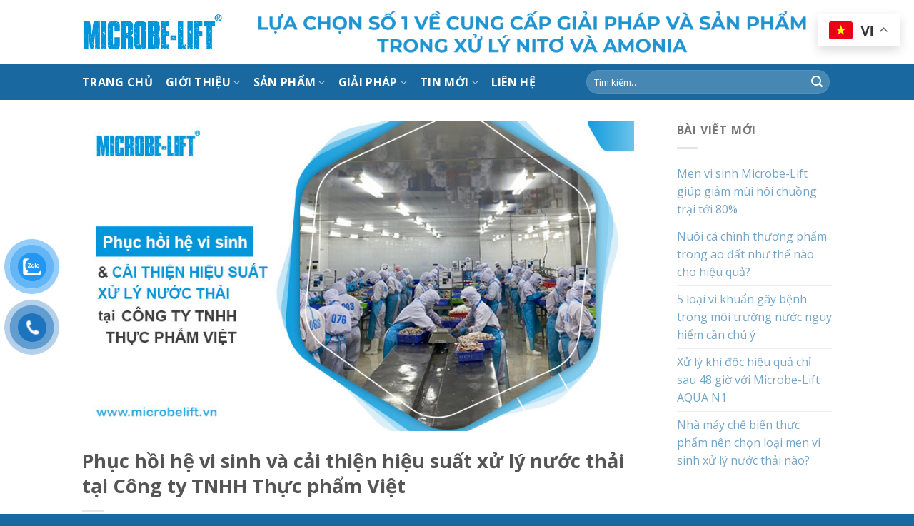

--- FILE ---
content_type: text/html; charset=UTF-8
request_url: https://microbelift.vn/phuc-hoi-he-vi-sinh-va-cai-thien-hieu-suat-xu-ly-nuoc-thai-tai-cong-ty-tnhh-thuc-pham-viet/
body_size: 21645
content:
<!DOCTYPE html>
<html lang="vi" prefix="og: https://ogp.me/ns#" class="loading-site no-js">
<head>
<meta charset="UTF-8" />
<link rel="profile" href="http://gmpg.org/xfn/11" />
<link rel="pingback" href="https://microbelift.vn/xmlrpc.php" />
<script>(function(html){html.className = html.className.replace(/\bno-js\b/,'js')})(document.documentElement);</script>
<meta name="viewport" content="width=device-width, initial-scale=1" />
<!-- Tối ưu hóa công cụ tìm kiếm bởi Rank Math - https://rankmath.com/ -->
<title>Phục hồi hệ vi sinh và cải thiện hiệu suất xử lý nước thải tại Công ty TNHH Thực phẩm Việt - Microbe Lift</title>
<meta name="description" content="Công ty TNHH Thực phẩm Việt (Vifoods Co., Ltd) là đơn vị chuyên sản xuất, chế biến thủy sản đông lạnh. Vào thời điểm cuối năm 2020, nhà máy chế biến thủy sản"/>
<meta name="robots" content="follow, index, max-snippet:-1, max-video-preview:-1, max-image-preview:large"/>
<link rel="canonical" href="https://microbelift.vn/phuc-hoi-he-vi-sinh-va-cai-thien-hieu-suat-xu-ly-nuoc-thai-tai-cong-ty-tnhh-thuc-pham-viet/" />
<meta property="og:locale" content="vi_VN" />
<meta property="og:type" content="article" />
<meta property="og:title" content="Phục hồi hệ vi sinh và cải thiện hiệu suất xử lý nước thải tại Công ty TNHH Thực phẩm Việt - Microbe Lift" />
<meta property="og:description" content="Công ty TNHH Thực phẩm Việt (Vifoods Co., Ltd) là đơn vị chuyên sản xuất, chế biến thủy sản đông lạnh. Vào thời điểm cuối năm 2020, nhà máy chế biến thủy sản" />
<meta property="og:url" content="https://microbelift.vn/phuc-hoi-he-vi-sinh-va-cai-thien-hieu-suat-xu-ly-nuoc-thai-tai-cong-ty-tnhh-thuc-pham-viet/" />
<meta property="og:site_name" content="Microbe Lift" />
<meta property="article:section" content="Case studies môi trường" />
<meta property="og:image" content="https://microbelift.vn/wp-content/uploads/2023/10/du-an-thuc-te.jpg" />
<meta property="og:image:secure_url" content="https://microbelift.vn/wp-content/uploads/2023/10/du-an-thuc-te.jpg" />
<meta property="og:image:width" content="854" />
<meta property="og:image:height" content="480" />
<meta property="og:image:alt" content="Phục hồi hệ vi sinh và cải thiện hiệu suất xử lý nước thải tại Công ty TNHH Thực phẩm Việt" />
<meta property="og:image:type" content="image/jpeg" />
<meta property="article:published_time" content="2023-10-23T08:46:21+07:00" />
<meta name="twitter:card" content="summary_large_image" />
<meta name="twitter:title" content="Phục hồi hệ vi sinh và cải thiện hiệu suất xử lý nước thải tại Công ty TNHH Thực phẩm Việt - Microbe Lift" />
<meta name="twitter:description" content="Công ty TNHH Thực phẩm Việt (Vifoods Co., Ltd) là đơn vị chuyên sản xuất, chế biến thủy sản đông lạnh. Vào thời điểm cuối năm 2020, nhà máy chế biến thủy sản" />
<meta name="twitter:image" content="https://microbelift.vn/wp-content/uploads/2023/10/du-an-thuc-te.jpg" />
<meta name="twitter:label1" content="Được viết bởi" />
<meta name="twitter:data1" content="admin" />
<meta name="twitter:label2" content="Thời gian để đọc" />
<meta name="twitter:data2" content="5 phút" />
<script type="application/ld+json" class="rank-math-schema">{"@context":"https://schema.org","@graph":[{"@type":["Organization"],"@id":"https://microbelift.vn/#organization","name":"C\u00f4ng ty TNHH \u0110\u1ea4T H\u1ee2P","url":"https://microbelift.vn","logo":{"@type":"ImageObject","@id":"https://microbelift.vn/#logo","url":"https://microbelift.vn/wp-content/uploads/2020/02/web-3-png.png","contentUrl":"https://microbelift.vn/wp-content/uploads/2020/02/web-3-png.png","caption":"Microbe Lift","inLanguage":"vi"},"openingHours":["Monday,Tuesday,Wednesday,Thursday,Friday,Saturday,Sunday 09:00-17:00"]},{"@type":"WebSite","@id":"https://microbelift.vn/#website","url":"https://microbelift.vn","name":"Microbe Lift","publisher":{"@id":"https://microbelift.vn/#organization"},"inLanguage":"vi"},{"@type":"ImageObject","@id":"https://microbelift.vn/wp-content/uploads/2023/10/du-an-thuc-te.jpg","url":"https://microbelift.vn/wp-content/uploads/2023/10/du-an-thuc-te.jpg","width":"854","height":"480","inLanguage":"vi"},{"@type":"WebPage","@id":"https://microbelift.vn/phuc-hoi-he-vi-sinh-va-cai-thien-hieu-suat-xu-ly-nuoc-thai-tai-cong-ty-tnhh-thuc-pham-viet/#webpage","url":"https://microbelift.vn/phuc-hoi-he-vi-sinh-va-cai-thien-hieu-suat-xu-ly-nuoc-thai-tai-cong-ty-tnhh-thuc-pham-viet/","name":"Ph\u1ee5c h\u1ed3i h\u1ec7 vi sinh v\u00e0 c\u1ea3i thi\u1ec7n hi\u1ec7u su\u1ea5t x\u1eed l\u00fd n\u01b0\u1edbc th\u1ea3i t\u1ea1i C\u00f4ng ty TNHH Th\u1ef1c ph\u1ea9m Vi\u1ec7t - Microbe Lift","datePublished":"2023-10-23T08:46:21+07:00","dateModified":"2023-10-23T08:46:21+07:00","isPartOf":{"@id":"https://microbelift.vn/#website"},"primaryImageOfPage":{"@id":"https://microbelift.vn/wp-content/uploads/2023/10/du-an-thuc-te.jpg"},"inLanguage":"vi"},{"@type":"Person","@id":"https://microbelift.vn/phuc-hoi-he-vi-sinh-va-cai-thien-hieu-suat-xu-ly-nuoc-thai-tai-cong-ty-tnhh-thuc-pham-viet/#author","name":"admin","image":{"@type":"ImageObject","@id":"https://secure.gravatar.com/avatar/407228f131bfcaf477c88df62e422b9f47ec8caea505384bd7caa2a13882e956?s=96&amp;d=mm&amp;r=g","url":"https://secure.gravatar.com/avatar/407228f131bfcaf477c88df62e422b9f47ec8caea505384bd7caa2a13882e956?s=96&amp;d=mm&amp;r=g","caption":"admin","inLanguage":"vi"},"worksFor":{"@id":"https://microbelift.vn/#organization"}},{"@type":"BlogPosting","headline":"Ph\u1ee5c h\u1ed3i h\u1ec7 vi sinh v\u00e0 c\u1ea3i thi\u1ec7n hi\u1ec7u su\u1ea5t x\u1eed l\u00fd n\u01b0\u1edbc th\u1ea3i t\u1ea1i C\u00f4ng ty TNHH Th\u1ef1c ph\u1ea9m Vi\u1ec7t - Microbe Lift","datePublished":"2023-10-23T08:46:21+07:00","dateModified":"2023-10-23T08:46:21+07:00","author":{"@id":"https://microbelift.vn/phuc-hoi-he-vi-sinh-va-cai-thien-hieu-suat-xu-ly-nuoc-thai-tai-cong-ty-tnhh-thuc-pham-viet/#author","name":"admin"},"publisher":{"@id":"https://microbelift.vn/#organization"},"description":"C\u00f4ng ty TNHH Th\u1ef1c ph\u1ea9m Vi\u1ec7t (Vifoods Co., Ltd) l\u00e0 \u0111\u01a1n v\u1ecb chuy\u00ean s\u1ea3n xu\u1ea5t, ch\u1ebf bi\u1ebfn th\u1ee7y s\u1ea3n \u0111\u00f4ng l\u1ea1nh. V\u00e0o th\u1eddi \u0111i\u1ec3m cu\u1ed1i n\u0103m 2020, nh\u00e0 m\u00e1y ch\u1ebf bi\u1ebfn th\u1ee7y s\u1ea3n","name":"Ph\u1ee5c h\u1ed3i h\u1ec7 vi sinh v\u00e0 c\u1ea3i thi\u1ec7n hi\u1ec7u su\u1ea5t x\u1eed l\u00fd n\u01b0\u1edbc th\u1ea3i t\u1ea1i C\u00f4ng ty TNHH Th\u1ef1c ph\u1ea9m Vi\u1ec7t - Microbe Lift","@id":"https://microbelift.vn/phuc-hoi-he-vi-sinh-va-cai-thien-hieu-suat-xu-ly-nuoc-thai-tai-cong-ty-tnhh-thuc-pham-viet/#richSnippet","isPartOf":{"@id":"https://microbelift.vn/phuc-hoi-he-vi-sinh-va-cai-thien-hieu-suat-xu-ly-nuoc-thai-tai-cong-ty-tnhh-thuc-pham-viet/#webpage"},"image":{"@id":"https://microbelift.vn/wp-content/uploads/2023/10/du-an-thuc-te.jpg"},"inLanguage":"vi","mainEntityOfPage":{"@id":"https://microbelift.vn/phuc-hoi-he-vi-sinh-va-cai-thien-hieu-suat-xu-ly-nuoc-thai-tai-cong-ty-tnhh-thuc-pham-viet/#webpage"}}]}</script>
<!-- /Plugin SEO WordPress Rank Math -->
<style id='wp-img-auto-sizes-contain-inline-css' type='text/css'>
img:is([sizes=auto i],[sizes^="auto," i]){contain-intrinsic-size:3000px 1500px}
/*# sourceURL=wp-img-auto-sizes-contain-inline-css */
</style>
<style id='woocommerce-inline-inline-css' type='text/css'>
.woocommerce form .form-row .required { visibility: visible; }
/*# sourceURL=woocommerce-inline-inline-css */
</style>
<link rel='stylesheet' id='pzf-style-css' href='//microbelift.vn/wp-content/cache/wpfc-minified/7v1mwdu6/h94l6.css' type='text/css' media='all' />
<link rel='stylesheet' id='ez-toc-css' href='//microbelift.vn/wp-content/cache/wpfc-minified/dgjbfubs/h94l6.css' type='text/css' media='all' />
<style id='ez-toc-inline-css' type='text/css'>
div#ez-toc-container .ez-toc-title {font-size: 120%;}div#ez-toc-container .ez-toc-title {font-weight: 500;}div#ez-toc-container ul li , div#ez-toc-container ul li a {font-size: 95%;}div#ez-toc-container ul li , div#ez-toc-container ul li a {font-weight: 500;}div#ez-toc-container nav ul ul li {font-size: 90%;}.ez-toc-box-title {font-weight: bold; margin-bottom: 10px; text-align: center; text-transform: uppercase; letter-spacing: 1px; color: #666; padding-bottom: 5px;position:absolute;top:-4%;left:5%;background-color: inherit;transition: top 0.3s ease;}.ez-toc-box-title.toc-closed {top:-25%;}
.ez-toc-container-direction {direction: ltr;}.ez-toc-counter ul{counter-reset: item ;}.ez-toc-counter nav ul li a::before {content: counters(item, '.', decimal) '. ';display: inline-block;counter-increment: item;flex-grow: 0;flex-shrink: 0;margin-right: .2em; float: left; }.ez-toc-widget-direction {direction: ltr;}.ez-toc-widget-container ul{counter-reset: item ;}.ez-toc-widget-container nav ul li a::before {content: counters(item, '.', decimal) '. ';display: inline-block;counter-increment: item;flex-grow: 0;flex-shrink: 0;margin-right: .2em; float: left; }
/*# sourceURL=ez-toc-inline-css */
</style>
<link rel='stylesheet' id='brands-styles-css' href='//microbelift.vn/wp-content/cache/wpfc-minified/308hz0yb/h94l6.css' type='text/css' media='all' />
<link rel='stylesheet' id='flatsome-main-css' href='//microbelift.vn/wp-content/cache/wpfc-minified/1zv7pp4y/h94l6.css' type='text/css' media='all' />
<style id='flatsome-main-inline-css' type='text/css'>
@font-face {
font-family: "fl-icons";
font-display: block;
src: url(https://microbelift.vn/wp-content/themes/flatsome/assets/css/icons/fl-icons.eot?v=3.19.12);
src:
url(https://microbelift.vn/wp-content/themes/flatsome/assets/css/icons/fl-icons.eot#iefix?v=3.19.12) format("embedded-opentype"),
url(https://microbelift.vn/wp-content/themes/flatsome/assets/css/icons/fl-icons.woff2?v=3.19.12) format("woff2"),
url(https://microbelift.vn/wp-content/themes/flatsome/assets/css/icons/fl-icons.ttf?v=3.19.12) format("truetype"),
url(https://microbelift.vn/wp-content/themes/flatsome/assets/css/icons/fl-icons.woff?v=3.19.12) format("woff"),
url(https://microbelift.vn/wp-content/themes/flatsome/assets/css/icons/fl-icons.svg?v=3.19.12#fl-icons) format("svg");
}
/*# sourceURL=flatsome-main-inline-css */
</style>
<link rel='stylesheet' id='flatsome-shop-css' href='//microbelift.vn/wp-content/cache/wpfc-minified/dj5tgq4h/h94l6.css' type='text/css' media='all' />
<link rel='stylesheet' id='flatsome-style-css' href='//microbelift.vn/wp-content/themes/flatsome/style.css?ver=3.19.12' type='text/css' media='all' />
<link rel='stylesheet' id='flatsome-googlefonts-css' href='//fonts.googleapis.com/css?family=Open+Sans%3Aregular%2C700%2Cregular%2C700%7CDancing+Script%3Aregular%2Cregular&#038;display=swap&#038;ver=3.9' type='text/css' media='all' />
<script type="text/javascript" src="https://microbelift.vn/wp-includes/js/jquery/jquery.min.js?ver=3.7.1" id="jquery-core-js"></script>
<script type="text/javascript" src="https://microbelift.vn/wp-content/plugins/woocommerce/assets/js/jquery-blockui/jquery.blockUI.min.js?ver=2.7.0-wc.10.3.7" id="wc-jquery-blockui-js" data-wp-strategy="defer"></script>
<script type="text/javascript" id="wc-add-to-cart-js-extra">
/* <![CDATA[ */
var wc_add_to_cart_params = {"ajax_url":"/wp-admin/admin-ajax.php","wc_ajax_url":"/?wc-ajax=%%endpoint%%","i18n_view_cart":"Xem gi\u1ecf h\u00e0ng","cart_url":"https://microbelift.vn/gio-hang/","is_cart":"","cart_redirect_after_add":"no"};
//# sourceURL=wc-add-to-cart-js-extra
/* ]]> */
</script>
<script type="text/javascript" src="https://microbelift.vn/wp-content/plugins/woocommerce/assets/js/frontend/add-to-cart.min.js?ver=10.3.7" id="wc-add-to-cart-js" defer="defer" data-wp-strategy="defer"></script>
<script type="text/javascript" src="https://microbelift.vn/wp-content/plugins/woocommerce/assets/js/js-cookie/js.cookie.min.js?ver=2.1.4-wc.10.3.7" id="wc-js-cookie-js" data-wp-strategy="defer"></script>
<link rel='shortlink' href='https://microbelift.vn/?p=17811' />
<!-- Google tag (gtag.js) -->
<script async src="https://www.googletagmanager.com/gtag/js?id=G-M65F7JSF4R"></script>
<script>
window.dataLayer = window.dataLayer || [];
function gtag(){dataLayer.push(arguments);}
gtag('js', new Date());
gtag('config', 'G-M65F7JSF4R');
</script>
<script type="application/ld+json">{
"@context": "http://schema.org",
"@type": "LocalBusiness",
"additionaltype":[ "https://www.usgs.gov/special-topic/water-science-school/science/wastewater-treatment-water-use?qt-science_center_objects=0#qt-science_center_objects", "https://www.google.com/search?q=wastewater+treatment&oq=wastewater+treatment&aqs=edge..69i57j0i512l7.229j0j1&sourceid=chrome&ie=UTF-8", "https://en.wikipedia.org/wiki/Wastewater_treatment"],
"@id":"https://microbelift.vn/",
"url": "https://microbelift.vn/",
"logo": "https://microbelift.vn/wp-content/uploads/2022/09/306296063_1458961067959351_2241175498430015290_n.png",
"image":"https://microbelift.vn/wp-content/uploads/2022/09/306296063_1458961067959351_2241175498430015290_n.png",
"priceRange":"1000$-30000$",
"hasmap": "https://goo.gl/maps/VUiZpNL8H8T5hEok6",	
"email": "cskh@dathop.com.vn",
"founder": "Trần Văn Long",
"address": {
"@type": "PostalAddress",
"addressLocality": "Thủ Đức",
"addressCountry": "VIỆT NAM",
"addressRegion": "Hồ Chí Minh",
"postalCode":"700000",
"streetAddress": "Số 2, Đường số 4, Khu nhà ở Vạn Phúc 1, P. Hiệp Bình Phước, TP. Thủ Đức, TP. HCM"
},
"description": "Là đơn vị chuyên cung cấp men vi sinh Microbelift cho ngành môi trường - thủy sản- nông nghiệp và phân bón vi sinh nhập khẩu trực tiếp 100% từ Mỹ",
"name": "Microbelift",
"telephone": "0909 538 514", 	
"openingHours": [ "Mo-Sa 07:30-16:30", "Sun 07:30-12:00" ],
"geo": {
"@type": "GeoCoordinates",
"latitude": "10.8615535",
"longitude": "106.722503"
},
"potentialAction": {
"@type": "ReserveAction",
"target": {
"@type": "EntryPoint",
"urlTemplate": "",
"inLanguage": "vn",
"actionPlatform": [
"http://schema.org/DesktopWebPlatform",
"http://schema.org/IOSPlatform",
"http://schema.org/AndroidPlatform"
]
},
"result": {
"@type": "Reservation",
"name": "đăng kí"
}
},
"sameAs" : [ "https://twitter.com/sinh_xu",
"https://www.linkedin.com/in/hcm-dathop-106114201/",
"hhttps://microbehcm.tumblr.com/",
"https://mix.com/microbe",
"https://www.pinterest.com/MicrobeLift/",
"https://www.behance.net/hcmdathop",
"https://www.scoop.it/u/cong-ty-tnhh-t-h-p",
"https://www.vietnamta.vn/profile-63627o",
"https://www.diigo.com/profile/dathophcm",
"https://www.wikihow.vn/Th%C3%A0nh_vi%C3%AAn:Hcm-dathop"]
}</script>
<script type="application/ld+json">
{
"@context": "https://schema.org/",
"@type": "Product",
"name": "Microbe-lift",
"description": "Microbe-lift chuyên cung cấp men vi sinh cho ngành môi trường - thủy sản- nông nghiệp và phân bón vi sinh nhập khẩu trực tiếp 100% từ Mỹ",
"review": {
"@type": "Review",
"reviewRating": {
"@type": "Rating",
"ratingValue": "4",
"bestRating": "5"
},
"author": {
"@type": "Person",
"name": "Microbe-lift"
}
},
"aggregateRating": {
"@type": "AggregateRating",
"ratingValue": "4.4",
"reviewCount": "89"
}
}
</script>
<script type="application/ld+json">{
"@context": "http://schema.org",
"@type": "Person",
"name": "Trần Văn Long",
"jobTitle": "Ceo",
"image" : "",
"worksFor" : "Đất Hợp",
"url": "https://microbelift.vn/",
"sameAs":[ ], 
"AlumniOf" : [ "",
"" ],
"address": {
"@type": "PostalAddress",
"addressLocality": "Ho Chi Minh",
"addressRegion": "vietnam"
}}
</script>
<noscript><style>.woocommerce-product-gallery{ opacity: 1 !important; }</style></noscript>
<link rel="icon" href="https://microbelift.vn/wp-content/uploads/2023/08/microbelift-logo500x500.png" sizes="32x32" />
<link rel="icon" href="https://microbelift.vn/wp-content/uploads/2023/08/microbelift-logo500x500.png" sizes="192x192" />
<link rel="apple-touch-icon" href="https://microbelift.vn/wp-content/uploads/2023/08/microbelift-logo500x500.png" />
<meta name="msapplication-TileImage" content="https://microbelift.vn/wp-content/uploads/2023/08/microbelift-logo500x500.png" />
<style id="custom-css" type="text/css">:root {--primary-color: #446084;--fs-color-primary: #446084;--fs-color-secondary: #d26e4b;--fs-color-success: #7a9c59;--fs-color-alert: #b20000;--fs-experimental-link-color: #334862;--fs-experimental-link-color-hover: #111;}.tooltipster-base {--tooltip-color: #fff;--tooltip-bg-color: #000;}.off-canvas-right .mfp-content, .off-canvas-left .mfp-content {--drawer-width: 300px;}.off-canvas .mfp-content.off-canvas-cart {--drawer-width: 360px;}.header-main{height: 90px}#logo img{max-height: 90px}#logo{width:200px;}.header-bottom{min-height: 50px}.header-top{min-height: 30px}.transparent .header-main{height: 90px}.transparent #logo img{max-height: 90px}.has-transparent + .page-title:first-of-type,.has-transparent + #main > .page-title,.has-transparent + #main > div > .page-title,.has-transparent + #main .page-header-wrapper:first-of-type .page-title{padding-top: 170px;}.header.show-on-scroll,.stuck .header-main{height:70px!important}.stuck #logo img{max-height: 70px!important}.search-form{ width: 83%;}.header-bottom {background-color: #1969a0}.header-bottom-nav > li > a{line-height: 15px }@media (max-width: 549px) {.header-main{height: 70px}#logo img{max-height: 70px}}@media screen and (max-width: 549px){body{font-size: 100%;}}body{font-family: "Open Sans", sans-serif;}body {font-weight: 400;font-style: normal;}.nav > li > a {font-family: "Open Sans", sans-serif;}.mobile-sidebar-levels-2 .nav > li > ul > li > a {font-family: "Open Sans", sans-serif;}.nav > li > a,.mobile-sidebar-levels-2 .nav > li > ul > li > a {font-weight: 700;font-style: normal;}h1,h2,h3,h4,h5,h6,.heading-font, .off-canvas-center .nav-sidebar.nav-vertical > li > a{font-family: "Open Sans", sans-serif;}h1,h2,h3,h4,h5,h6,.heading-font,.banner h1,.banner h2 {font-weight: 700;font-style: normal;}.alt-font{font-family: "Dancing Script", sans-serif;}.alt-font {font-weight: 400!important;font-style: normal!important;}.header:not(.transparent) .header-bottom-nav.nav > li > a{color: #ffffff;}@media screen and (min-width: 550px){.products .box-vertical .box-image{min-width: 247px!important;width: 247px!important;}}.footer-1{background-color: #1969a0}.absolute-footer, html{background-color: #1969a0}.nav-vertical-fly-out > li + li {border-top-width: 1px; border-top-style: solid;}.label-new.menu-item > a:after{content:"Mới";}.label-hot.menu-item > a:after{content:"Nổi bật";}.label-sale.menu-item > a:after{content:"Giảm giá";}.label-popular.menu-item > a:after{content:"Phổ biến";}</style>		<style type="text/css" id="wp-custom-css">
a {
color: #75A5C6;
}		</style>
<style id='global-styles-inline-css' type='text/css'>
:root{--wp--preset--aspect-ratio--square: 1;--wp--preset--aspect-ratio--4-3: 4/3;--wp--preset--aspect-ratio--3-4: 3/4;--wp--preset--aspect-ratio--3-2: 3/2;--wp--preset--aspect-ratio--2-3: 2/3;--wp--preset--aspect-ratio--16-9: 16/9;--wp--preset--aspect-ratio--9-16: 9/16;--wp--preset--color--black: #000000;--wp--preset--color--cyan-bluish-gray: #abb8c3;--wp--preset--color--white: #ffffff;--wp--preset--color--pale-pink: #f78da7;--wp--preset--color--vivid-red: #cf2e2e;--wp--preset--color--luminous-vivid-orange: #ff6900;--wp--preset--color--luminous-vivid-amber: #fcb900;--wp--preset--color--light-green-cyan: #7bdcb5;--wp--preset--color--vivid-green-cyan: #00d084;--wp--preset--color--pale-cyan-blue: #8ed1fc;--wp--preset--color--vivid-cyan-blue: #0693e3;--wp--preset--color--vivid-purple: #9b51e0;--wp--preset--color--primary: #446084;--wp--preset--color--secondary: #d26e4b;--wp--preset--color--success: #7a9c59;--wp--preset--color--alert: #b20000;--wp--preset--gradient--vivid-cyan-blue-to-vivid-purple: linear-gradient(135deg,rgb(6,147,227) 0%,rgb(155,81,224) 100%);--wp--preset--gradient--light-green-cyan-to-vivid-green-cyan: linear-gradient(135deg,rgb(122,220,180) 0%,rgb(0,208,130) 100%);--wp--preset--gradient--luminous-vivid-amber-to-luminous-vivid-orange: linear-gradient(135deg,rgb(252,185,0) 0%,rgb(255,105,0) 100%);--wp--preset--gradient--luminous-vivid-orange-to-vivid-red: linear-gradient(135deg,rgb(255,105,0) 0%,rgb(207,46,46) 100%);--wp--preset--gradient--very-light-gray-to-cyan-bluish-gray: linear-gradient(135deg,rgb(238,238,238) 0%,rgb(169,184,195) 100%);--wp--preset--gradient--cool-to-warm-spectrum: linear-gradient(135deg,rgb(74,234,220) 0%,rgb(151,120,209) 20%,rgb(207,42,186) 40%,rgb(238,44,130) 60%,rgb(251,105,98) 80%,rgb(254,248,76) 100%);--wp--preset--gradient--blush-light-purple: linear-gradient(135deg,rgb(255,206,236) 0%,rgb(152,150,240) 100%);--wp--preset--gradient--blush-bordeaux: linear-gradient(135deg,rgb(254,205,165) 0%,rgb(254,45,45) 50%,rgb(107,0,62) 100%);--wp--preset--gradient--luminous-dusk: linear-gradient(135deg,rgb(255,203,112) 0%,rgb(199,81,192) 50%,rgb(65,88,208) 100%);--wp--preset--gradient--pale-ocean: linear-gradient(135deg,rgb(255,245,203) 0%,rgb(182,227,212) 50%,rgb(51,167,181) 100%);--wp--preset--gradient--electric-grass: linear-gradient(135deg,rgb(202,248,128) 0%,rgb(113,206,126) 100%);--wp--preset--gradient--midnight: linear-gradient(135deg,rgb(2,3,129) 0%,rgb(40,116,252) 100%);--wp--preset--font-size--small: 13px;--wp--preset--font-size--medium: 20px;--wp--preset--font-size--large: 36px;--wp--preset--font-size--x-large: 42px;--wp--preset--spacing--20: 0.44rem;--wp--preset--spacing--30: 0.67rem;--wp--preset--spacing--40: 1rem;--wp--preset--spacing--50: 1.5rem;--wp--preset--spacing--60: 2.25rem;--wp--preset--spacing--70: 3.38rem;--wp--preset--spacing--80: 5.06rem;--wp--preset--shadow--natural: 6px 6px 9px rgba(0, 0, 0, 0.2);--wp--preset--shadow--deep: 12px 12px 50px rgba(0, 0, 0, 0.4);--wp--preset--shadow--sharp: 6px 6px 0px rgba(0, 0, 0, 0.2);--wp--preset--shadow--outlined: 6px 6px 0px -3px rgb(255, 255, 255), 6px 6px rgb(0, 0, 0);--wp--preset--shadow--crisp: 6px 6px 0px rgb(0, 0, 0);}:where(body) { margin: 0; }.wp-site-blocks > .alignleft { float: left; margin-right: 2em; }.wp-site-blocks > .alignright { float: right; margin-left: 2em; }.wp-site-blocks > .aligncenter { justify-content: center; margin-left: auto; margin-right: auto; }:where(.is-layout-flex){gap: 0.5em;}:where(.is-layout-grid){gap: 0.5em;}.is-layout-flow > .alignleft{float: left;margin-inline-start: 0;margin-inline-end: 2em;}.is-layout-flow > .alignright{float: right;margin-inline-start: 2em;margin-inline-end: 0;}.is-layout-flow > .aligncenter{margin-left: auto !important;margin-right: auto !important;}.is-layout-constrained > .alignleft{float: left;margin-inline-start: 0;margin-inline-end: 2em;}.is-layout-constrained > .alignright{float: right;margin-inline-start: 2em;margin-inline-end: 0;}.is-layout-constrained > .aligncenter{margin-left: auto !important;margin-right: auto !important;}.is-layout-constrained > :where(:not(.alignleft):not(.alignright):not(.alignfull)){margin-left: auto !important;margin-right: auto !important;}body .is-layout-flex{display: flex;}.is-layout-flex{flex-wrap: wrap;align-items: center;}.is-layout-flex > :is(*, div){margin: 0;}body .is-layout-grid{display: grid;}.is-layout-grid > :is(*, div){margin: 0;}body{padding-top: 0px;padding-right: 0px;padding-bottom: 0px;padding-left: 0px;}a:where(:not(.wp-element-button)){text-decoration: none;}:root :where(.wp-element-button, .wp-block-button__link){background-color: #32373c;border-width: 0;color: #fff;font-family: inherit;font-size: inherit;font-style: inherit;font-weight: inherit;letter-spacing: inherit;line-height: inherit;padding-top: calc(0.667em + 2px);padding-right: calc(1.333em + 2px);padding-bottom: calc(0.667em + 2px);padding-left: calc(1.333em + 2px);text-decoration: none;text-transform: inherit;}.has-black-color{color: var(--wp--preset--color--black) !important;}.has-cyan-bluish-gray-color{color: var(--wp--preset--color--cyan-bluish-gray) !important;}.has-white-color{color: var(--wp--preset--color--white) !important;}.has-pale-pink-color{color: var(--wp--preset--color--pale-pink) !important;}.has-vivid-red-color{color: var(--wp--preset--color--vivid-red) !important;}.has-luminous-vivid-orange-color{color: var(--wp--preset--color--luminous-vivid-orange) !important;}.has-luminous-vivid-amber-color{color: var(--wp--preset--color--luminous-vivid-amber) !important;}.has-light-green-cyan-color{color: var(--wp--preset--color--light-green-cyan) !important;}.has-vivid-green-cyan-color{color: var(--wp--preset--color--vivid-green-cyan) !important;}.has-pale-cyan-blue-color{color: var(--wp--preset--color--pale-cyan-blue) !important;}.has-vivid-cyan-blue-color{color: var(--wp--preset--color--vivid-cyan-blue) !important;}.has-vivid-purple-color{color: var(--wp--preset--color--vivid-purple) !important;}.has-primary-color{color: var(--wp--preset--color--primary) !important;}.has-secondary-color{color: var(--wp--preset--color--secondary) !important;}.has-success-color{color: var(--wp--preset--color--success) !important;}.has-alert-color{color: var(--wp--preset--color--alert) !important;}.has-black-background-color{background-color: var(--wp--preset--color--black) !important;}.has-cyan-bluish-gray-background-color{background-color: var(--wp--preset--color--cyan-bluish-gray) !important;}.has-white-background-color{background-color: var(--wp--preset--color--white) !important;}.has-pale-pink-background-color{background-color: var(--wp--preset--color--pale-pink) !important;}.has-vivid-red-background-color{background-color: var(--wp--preset--color--vivid-red) !important;}.has-luminous-vivid-orange-background-color{background-color: var(--wp--preset--color--luminous-vivid-orange) !important;}.has-luminous-vivid-amber-background-color{background-color: var(--wp--preset--color--luminous-vivid-amber) !important;}.has-light-green-cyan-background-color{background-color: var(--wp--preset--color--light-green-cyan) !important;}.has-vivid-green-cyan-background-color{background-color: var(--wp--preset--color--vivid-green-cyan) !important;}.has-pale-cyan-blue-background-color{background-color: var(--wp--preset--color--pale-cyan-blue) !important;}.has-vivid-cyan-blue-background-color{background-color: var(--wp--preset--color--vivid-cyan-blue) !important;}.has-vivid-purple-background-color{background-color: var(--wp--preset--color--vivid-purple) !important;}.has-primary-background-color{background-color: var(--wp--preset--color--primary) !important;}.has-secondary-background-color{background-color: var(--wp--preset--color--secondary) !important;}.has-success-background-color{background-color: var(--wp--preset--color--success) !important;}.has-alert-background-color{background-color: var(--wp--preset--color--alert) !important;}.has-black-border-color{border-color: var(--wp--preset--color--black) !important;}.has-cyan-bluish-gray-border-color{border-color: var(--wp--preset--color--cyan-bluish-gray) !important;}.has-white-border-color{border-color: var(--wp--preset--color--white) !important;}.has-pale-pink-border-color{border-color: var(--wp--preset--color--pale-pink) !important;}.has-vivid-red-border-color{border-color: var(--wp--preset--color--vivid-red) !important;}.has-luminous-vivid-orange-border-color{border-color: var(--wp--preset--color--luminous-vivid-orange) !important;}.has-luminous-vivid-amber-border-color{border-color: var(--wp--preset--color--luminous-vivid-amber) !important;}.has-light-green-cyan-border-color{border-color: var(--wp--preset--color--light-green-cyan) !important;}.has-vivid-green-cyan-border-color{border-color: var(--wp--preset--color--vivid-green-cyan) !important;}.has-pale-cyan-blue-border-color{border-color: var(--wp--preset--color--pale-cyan-blue) !important;}.has-vivid-cyan-blue-border-color{border-color: var(--wp--preset--color--vivid-cyan-blue) !important;}.has-vivid-purple-border-color{border-color: var(--wp--preset--color--vivid-purple) !important;}.has-primary-border-color{border-color: var(--wp--preset--color--primary) !important;}.has-secondary-border-color{border-color: var(--wp--preset--color--secondary) !important;}.has-success-border-color{border-color: var(--wp--preset--color--success) !important;}.has-alert-border-color{border-color: var(--wp--preset--color--alert) !important;}.has-vivid-cyan-blue-to-vivid-purple-gradient-background{background: var(--wp--preset--gradient--vivid-cyan-blue-to-vivid-purple) !important;}.has-light-green-cyan-to-vivid-green-cyan-gradient-background{background: var(--wp--preset--gradient--light-green-cyan-to-vivid-green-cyan) !important;}.has-luminous-vivid-amber-to-luminous-vivid-orange-gradient-background{background: var(--wp--preset--gradient--luminous-vivid-amber-to-luminous-vivid-orange) !important;}.has-luminous-vivid-orange-to-vivid-red-gradient-background{background: var(--wp--preset--gradient--luminous-vivid-orange-to-vivid-red) !important;}.has-very-light-gray-to-cyan-bluish-gray-gradient-background{background: var(--wp--preset--gradient--very-light-gray-to-cyan-bluish-gray) !important;}.has-cool-to-warm-spectrum-gradient-background{background: var(--wp--preset--gradient--cool-to-warm-spectrum) !important;}.has-blush-light-purple-gradient-background{background: var(--wp--preset--gradient--blush-light-purple) !important;}.has-blush-bordeaux-gradient-background{background: var(--wp--preset--gradient--blush-bordeaux) !important;}.has-luminous-dusk-gradient-background{background: var(--wp--preset--gradient--luminous-dusk) !important;}.has-pale-ocean-gradient-background{background: var(--wp--preset--gradient--pale-ocean) !important;}.has-electric-grass-gradient-background{background: var(--wp--preset--gradient--electric-grass) !important;}.has-midnight-gradient-background{background: var(--wp--preset--gradient--midnight) !important;}.has-small-font-size{font-size: var(--wp--preset--font-size--small) !important;}.has-medium-font-size{font-size: var(--wp--preset--font-size--medium) !important;}.has-large-font-size{font-size: var(--wp--preset--font-size--large) !important;}.has-x-large-font-size{font-size: var(--wp--preset--font-size--x-large) !important;}
/*# sourceURL=global-styles-inline-css */
</style>
</head>
<body class="wp-singular post-template-default single single-post postid-17811 single-format-standard wp-theme-flatsome theme-flatsome woocommerce-no-js lightbox nav-dropdown-has-arrow nav-dropdown-has-shadow nav-dropdown-has-border">
<a class="skip-link screen-reader-text" href="#main">Bỏ qua nội dung</a>
<div id="wrapper">
<header id="header" class="header has-sticky sticky-jump">
<div class="header-wrapper">
<div id="top-bar" class="header-top hide-for-sticky nav-dark show-for-medium">
<div class="flex-row container">
<div class="flex-col hide-for-medium flex-left">
<ul class="nav nav-left medium-nav-center nav-small  nav-divided">
</ul>
</div>
<div class="flex-col hide-for-medium flex-center">
<ul class="nav nav-center nav-small  nav-divided">
</ul>
</div>
<div class="flex-col hide-for-medium flex-right">
<ul class="nav top-bar-nav nav-right nav-small  nav-divided">
</ul>
</div>
<div class="flex-col show-for-medium flex-grow">
<ul class="nav nav-center nav-small mobile-nav  nav-divided">
<li class="html custom html_topbar_left"><img src="https://microbelift.vn/wp-content/uploads/2022/09/Artboard-2.png" alt="Microbe-Lift"></li>          </ul>
</div>
</div>
</div>
<div id="masthead" class="header-main ">
<div class="header-inner flex-row container logo-left medium-logo-center" role="navigation">
<!-- Logo -->
<div id="logo" class="flex-col logo">
<!-- Header logo -->
<a href="https://microbelift.vn/" title="Microbe Lift - Phân phối độc quyền sản phẩm" rel="home">
<img width="683" height="218" src="https://microbelift.vn/wp-content/uploads/2022/09/306296063_1458961067959351_2241175498430015290_n.png" class="header_logo header-logo" alt="Microbe Lift"/><img  width="683" height="218" src="https://microbelift.vn/wp-content/uploads/2022/09/306296063_1458961067959351_2241175498430015290_n.png" class="header-logo-dark" alt="Microbe Lift"/></a>
</div>
<!-- Mobile Left Elements -->
<div class="flex-col show-for-medium flex-left">
<ul class="mobile-nav nav nav-left ">
<li class="nav-icon has-icon">
<a href="#" data-open="#main-menu" data-pos="left" data-bg="main-menu-overlay" data-color="" class="is-small" aria-label="Menu" aria-controls="main-menu" aria-expanded="false">
<i class="icon-menu" ></i>
</a>
</li>
</ul>
</div>
<!-- Left Elements -->
<div class="flex-col hide-for-medium flex-left
flex-grow">
<ul class="header-nav header-nav-main nav nav-left  nav-uppercase" >
<li class="html custom html_topbar_left"><img src="https://microbelift.vn/wp-content/uploads/2022/09/Artboard-2.png" alt="Microbe-Lift"></li>            </ul>
</div>
<!-- Right Elements -->
<div class="flex-col hide-for-medium flex-right">
<ul class="header-nav header-nav-main nav nav-right  nav-uppercase">
<li class="header-divider"></li>            </ul>
</div>
<!-- Mobile Right Elements -->
<div class="flex-col show-for-medium flex-right">
<ul class="mobile-nav nav nav-right ">
</ul>
</div>
</div>
<div class="container"><div class="top-divider full-width"></div></div>
</div>
<div id="wide-nav" class="header-bottom wide-nav nav-dark hide-for-medium">
<div class="flex-row container">
<div class="flex-col hide-for-medium flex-left">
<ul class="nav header-nav header-bottom-nav nav-left  nav-size-large nav-spacing-medium nav-uppercase">
<li id="menu-item-9063" class="menu-item menu-item-type-post_type menu-item-object-page menu-item-home menu-item-9063 menu-item-design-default"><a href="https://microbelift.vn/" class="nav-top-link">Trang chủ</a></li>
<li id="menu-item-17578" class="menu-item menu-item-type-custom menu-item-object-custom menu-item-has-children menu-item-17578 menu-item-design-default has-dropdown"><a class="nav-top-link" aria-expanded="false" aria-haspopup="menu">Giới thiệu<i class="icon-angle-down" ></i></a>
<ul class="sub-menu nav-dropdown nav-dropdown-default">
<li id="menu-item-17579" class="menu-item menu-item-type-custom menu-item-object-custom menu-item-17579"><a href="https://microbelift.vn/gioi-thieu/">Về chúng tôi</a></li>
<li id="menu-item-4343" class="menu-item menu-item-type-post_type menu-item-object-page menu-item-4343"><a href="https://microbelift.vn/gioi-thieu/dai-ly/">Hệ thống phân phôi men vi sinh Microbe-Lift</a></li>
<li id="menu-item-9050" class="menu-item menu-item-type-taxonomy menu-item-object-category current-post-ancestor current-menu-parent current-post-parent menu-item-9050 active"><a href="https://microbelift.vn/category/du-an-trien-khai/">Dự Án Triển Khai</a></li>
<li id="menu-item-17580" class="menu-item menu-item-type-post_type menu-item-object-page menu-item-17580"><a href="https://microbelift.vn/doi-ngu-chuyen-gia/">Đội ngũ chuyên gia</a></li>
</ul>
</li>
<li id="menu-item-9049" class="menu-item menu-item-type-custom menu-item-object-custom menu-item-has-children menu-item-9049 menu-item-design-default has-dropdown"><a href="https://microbelift.vn/cua-hang/" class="nav-top-link" aria-expanded="false" aria-haspopup="menu">Sản Phẩm<i class="icon-angle-down" ></i></a>
<ul class="sub-menu nav-dropdown nav-dropdown-default">
<li id="menu-item-4282" class="menu-item menu-item-type-taxonomy menu-item-object-product_cat menu-item-4282"><a href="https://microbelift.vn/danh-muc-san-pham/moi-truong/">Môi Trường</a></li>
<li id="menu-item-4284" class="menu-item menu-item-type-taxonomy menu-item-object-product_cat menu-item-4284"><a href="https://microbelift.vn/danh-muc-san-pham/thuy-san/">Thủy Sản</a></li>
<li id="menu-item-4283" class="menu-item menu-item-type-taxonomy menu-item-object-product_cat menu-item-4283"><a href="https://microbelift.vn/danh-muc-san-pham/nong-nghiep/">Nông Nghiệp</a></li>
</ul>
</li>
<li id="menu-item-9054" class="menu-item menu-item-type-taxonomy menu-item-object-category menu-item-has-children menu-item-9054 menu-item-design-default has-dropdown"><a href="https://microbelift.vn/category/giai-phap/" class="nav-top-link" aria-expanded="false" aria-haspopup="menu">Giải Pháp<i class="icon-angle-down" ></i></a>
<ul class="sub-menu nav-dropdown nav-dropdown-default">
<li id="menu-item-17581" class="menu-item menu-item-type-taxonomy menu-item-object-category menu-item-17581"><a href="https://microbelift.vn/category/giai-phap/giai-phap-moi-truong/">Giải pháp môi trường</a></li>
<li id="menu-item-17582" class="menu-item menu-item-type-taxonomy menu-item-object-category menu-item-17582"><a href="https://microbelift.vn/category/giai-phap/giai-phap-thuy-san/">Giải pháp thủy sản</a></li>
</ul>
</li>
<li id="menu-item-13437" class="menu-item menu-item-type-taxonomy menu-item-object-category menu-item-has-children menu-item-13437 menu-item-design-default has-dropdown"><a href="https://microbelift.vn/category/tin-moi/" class="nav-top-link" aria-expanded="false" aria-haspopup="menu">Tin mới<i class="icon-angle-down" ></i></a>
<ul class="sub-menu nav-dropdown nav-dropdown-default">
<li id="menu-item-9142" class="menu-item menu-item-type-taxonomy menu-item-object-category menu-item-9142"><a href="https://microbelift.vn/category/tin-moi/blog-moi-truong/">Môi Trường</a></li>
<li id="menu-item-9143" class="menu-item menu-item-type-taxonomy menu-item-object-category menu-item-9143"><a href="https://microbelift.vn/category/tin-moi/blog-thuy-san/">Thủy Sản</a></li>
<li id="menu-item-9144" class="menu-item menu-item-type-taxonomy menu-item-object-category menu-item-9144"><a href="https://microbelift.vn/category/tin-moi/blog-nong-nghiep/">Nông Nghiệp</a></li>
</ul>
</li>
<li id="menu-item-4255" class="menu-item menu-item-type-post_type menu-item-object-page menu-item-4255 menu-item-design-default"><a href="https://microbelift.vn/gioi-thieu/lien-he/" class="nav-top-link">LIÊN HỆ</a></li>
</ul>
</div>
<div class="flex-col hide-for-medium flex-right flex-grow">
<ul class="nav header-nav header-bottom-nav nav-right  nav-size-large nav-spacing-medium nav-uppercase">
<li class="header-search-form search-form html relative has-icon">
<div class="header-search-form-wrapper">
<div class="searchform-wrapper ux-search-box relative form-flat is-normal"><form role="search" method="get" class="searchform" action="https://microbelift.vn/">
<div class="flex-row relative">
<div class="flex-col flex-grow">
<label class="screen-reader-text" for="woocommerce-product-search-field-0">Tìm kiếm:</label>
<input type="search" id="woocommerce-product-search-field-0" class="search-field mb-0" placeholder="Tìm kiếm&hellip;" value="" name="s" />
<input type="hidden" name="post_type" value="product" />
</div>
<div class="flex-col">
<button type="submit" value="Tìm kiếm" class="ux-search-submit submit-button secondary button  icon mb-0" aria-label="Gửi">
<i class="icon-search" ></i>			</button>
</div>
</div>
<div class="live-search-results text-left z-top"></div>
</form>
</div>	</div>
</li>
</ul>
</div>
</div>
</div>
<div class="header-bg-container fill"><div class="header-bg-image fill"></div><div class="header-bg-color fill"></div></div>		</div>
</header>
<main id="main" class="">
<div id="content" class="blog-wrapper blog-single page-wrapper">
<div class="row row-large ">
<div class="large-9 col">
<article id="post-17811" class="post-17811 post type-post status-publish format-standard has-post-thumbnail hentry category-case-studies-moi-truong category-du-an-trien-khai">
<div class="article-inner ">
<header class="entry-header">
<div class="entry-image relative">
<a href="https://microbelift.vn/phuc-hoi-he-vi-sinh-va-cai-thien-hieu-suat-xu-ly-nuoc-thai-tai-cong-ty-tnhh-thuc-pham-viet/">
<img width="854" height="480" src="https://microbelift.vn/wp-content/uploads/2023/10/du-an-thuc-te.jpg" class="attachment-large size-large wp-post-image" alt="du an thuc te" decoding="async" fetchpriority="high" title="Phục hồi hệ vi sinh và cải thiện hiệu suất xử lý nước thải tại Công ty TNHH Thực phẩm Việt 1"></a>
</div>
<div class="entry-header-text entry-header-text-bottom text-left">
<h1 class="entry-title">Phục hồi hệ vi sinh và cải thiện hiệu suất xử lý nước thải tại Công ty TNHH Thực phẩm Việt</h1><div class="entry-divider is-divider small"></div>
</div>
</header>
<div class="entry-content single-page">
<p>Công ty TNHH Thực phẩm Việt (Vifoods Co., Ltd) là đơn vị chuyên sản xuất, chế biến thủy sản đông lạnh. Vào thời điểm cuối năm 2020, nhà máy chế biến thủy sản của công ty gặp phải vấn đề hệ vi sinh và hiệu quả xử lý trên toàn hệ thống xử lý nước thải. Chỉ 2 tuần sau khi ứng dụng giải pháp phục hồi hệ vi sinh và cải thiện hiệu suất xử lý nước thải do Biogency tư vấn, hiệu quả xử lý của hệ thống đã được cải thiện rõ rệt.</p>
<div id="ez-toc-container" class="ez-toc-v2_0_78 counter-hierarchy ez-toc-counter ez-toc-grey ez-toc-container-direction">
<div class="ez-toc-title-container">
<p class="ez-toc-title" style="cursor:inherit">Các nội dung chính</p>
<span class="ez-toc-title-toggle"><a href="#" class="ez-toc-pull-right ez-toc-btn ez-toc-btn-xs ez-toc-btn-default ez-toc-toggle" aria-label="Toggle Table of Content"><span class="ez-toc-js-icon-con"><span class=""><span class="eztoc-hide" style="display:none;">Toggle</span><span class="ez-toc-icon-toggle-span"><svg style="fill: #999;color:#999" xmlns="http://www.w3.org/2000/svg" class="list-377408" width="20px" height="20px" viewBox="0 0 24 24" fill="none"><path d="M6 6H4v2h2V6zm14 0H8v2h12V6zM4 11h2v2H4v-2zm16 0H8v2h12v-2zM4 16h2v2H4v-2zm16 0H8v2h12v-2z" fill="currentColor"></path></svg><svg style="fill: #999;color:#999" class="arrow-unsorted-368013" xmlns="http://www.w3.org/2000/svg" width="10px" height="10px" viewBox="0 0 24 24" version="1.2" baseProfile="tiny"><path d="M18.2 9.3l-6.2-6.3-6.2 6.3c-.2.2-.3.4-.3.7s.1.5.3.7c.2.2.4.3.7.3h11c.3 0 .5-.1.7-.3.2-.2.3-.5.3-.7s-.1-.5-.3-.7zM5.8 14.7l6.2 6.3 6.2-6.3c.2-.2.3-.5.3-.7s-.1-.5-.3-.7c-.2-.2-.4-.3-.7-.3h-11c-.3 0-.5.1-.7.3-.2.2-.3.5-.3.7s.1.5.3.7z"/></svg></span></span></span></a></span></div>
<nav><ul class='ez-toc-list ez-toc-list-level-1 ' ><li class='ez-toc-page-1 ez-toc-heading-level-2'><a class="ez-toc-link ez-toc-heading-1" href="#Van_de_Cong_ty_TNHH_Thuc_pham_Viet_dang_gap_phai" >Vấn đề Công ty TNHH Thực phẩm Việt đang gặp phải</a></li><li class='ez-toc-page-1 ez-toc-heading-level-2'><a class="ez-toc-link ez-toc-heading-2" href="#Giai_phap_ung_dung_men_vi_sinh_Microbe-Lift_trong_phuc_hoi_he_vi_sinh_va_cai_thien_hieu_suat_xu_ly_nuoc_thai_Cong_ty_TNHH_Thuc_pham_Viet" >Giải pháp ứng dụng men vi sinh Microbe-Lift trong phục hồi hệ vi sinh và cải thiện hiệu suất xử lý nước thải Công ty TNHH Thực phẩm Việt</a><ul class='ez-toc-list-level-3' ><li class='ez-toc-heading-level-3'><a class="ez-toc-link ez-toc-heading-3" href="#Giai_phap_ung_dung_trong_he_thong_xu_ly_nuoc_thai" >Giải pháp ứng dụng trong hệ thống xử lý nước thải</a></li><li class='ez-toc-page-1 ez-toc-heading-level-3'><a class="ez-toc-link ez-toc-heading-4" href="#Qua_trinh_ap_dung_giai_phap_va_ket_hop_su_dung_men_vi_sinh_Microbe-Lift" >Quá trình áp dụng giải pháp và kết hợp sử dụng men vi sinh Microbe-Lift</a></li><li class='ez-toc-page-1 ez-toc-heading-level-3'><a class="ez-toc-link ez-toc-heading-5" href="#Ket_qua_sau_khi_ap_dung_giai_phap_ket_hop_su_dung_men_vi_sinh_Microbe-Lift" >Kết quả sau khi áp dụng giải pháp kết hợp sử dụng men vi sinh Microbe-Lift</a></li></ul></li></ul></nav></div>
<h2><span class="ez-toc-section" id="Van_de_Cong_ty_TNHH_Thuc_pham_Viet_dang_gap_phai"></span><b>Vấn đề Công ty TNHH Thực phẩm Việt đang gặp phải</b><span class="ez-toc-section-end"></span></h2>
<p><span style="font-weight: 400;">Công ty TNHH Thực phẩm Việt là đơn vị chuyên sản xuất, cung cấp các sản phẩm thủy sản đông lạnh. Hiện nay, hệ thống nước thải tại Công ty TNHH Thực phẩm Việt đang ứng dụng công nghệ xử lý AAO. Công suất khi thiết kế hệ thống là 150m3/ngày.đêm và công suất khi vận hành trong thực tế là 250m3/ngày.đêm.</span></p>
<figure id="attachment_17812" aria-describedby="caption-attachment-17812" style="width: 854px" class="wp-caption aligncenter"><img decoding="async" class="size-full wp-image-17812" src="https://microbelift.vn/wp-content/uploads/2023/10/01-du-an-thuc-te.jpg" alt="01 du an thuc te" width="854" height="480" title="Phục hồi hệ vi sinh và cải thiện hiệu suất xử lý nước thải tại Công ty TNHH Thực phẩm Việt 2"><figcaption id="caption-attachment-17812" class="wp-caption-text">Nhà máy sản xuất, chế biến thủy sản đông lạnh của Công ty TNHH Thực phẩm Việt.</figcaption></figure>
<p><span style="font-weight: 400;">Nguồn nước thải đầu vào hệ thống xử lý đang bị nhiễm mặn cao (trong khoảng 4 &#8211; 5 ppt). Đồng thời, trong quá trình tẩy rửa và vệ sinh nhà xưởng cũng khiến hàm lượng Chlorine trong nước thải đầu vào cao, do đó gây ra những ảnh hưởng đáng kể đối với hiệu suất xử lý của hệ vi sinh. Ngoài ra, tại bể hiếu khí còn xuất hiện tình trạng nước bị chuyển sang màu đen.</span></p>
<p><span style="font-weight: 400;">Nhìn chung, hệ vi sinh ở cả 3 bể gồm bể kỵ khí, bể thiếu khí và bể hiếu khí đều đang bị yếu dần và dẫn đến giảm hiệu suất trên toàn bộ hệ thống. Công ty TNHH Thực phẩm Việt cũng đã sử dụng qua nhiều loại sản phẩm vi sinh cho nhà máy nhưng tình hình trên vẫn chưa có dấu hiệu cải thiện.</span></p>
<p><span style="font-weight: 400;">Bảng dưới đây là số liệu chi tiết về nồng độ ô nhiễm tại thời điểm tiếp nhận dự án:</span></p>
<table border="1">
<tbody>
<tr>
<td><b>Chỉ tiêu</b></td>
<td><b>Đơn vị</b></td>
<td><b>Đầu vào</b></td>
<td><b>QCVN 40:2011/BTNMT Cột B</b></td>
</tr>
<tr>
<td><span style="font-weight: 400;">N – NH4+</span></td>
<td><span style="font-weight: 400;">mg/l</span></td>
<td><span style="font-weight: 400;">130 &#8211; 180</span></td>
<td><span style="font-weight: 400;">10</span></td>
</tr>
<tr>
<td><span style="font-weight: 400;">Độ mặn</span></td>
<td><span style="font-weight: 400;">ppt</span></td>
<td><span style="font-weight: 400;">4 &#8211; 5</span></td>
<td><span style="font-weight: 400;">&#8211;</span></td>
</tr>
<tr>
<td><span style="font-weight: 400;">Tổng Nitơ</span></td>
<td><span style="font-weight: 400;">mg/l</span></td>
<td><span style="font-weight: 400;">160 &#8211; 200</span></td>
<td><span style="font-weight: 400;">40</span></td>
</tr>
<tr>
<td><span style="font-weight: 400;">COD</span></td>
<td><span style="font-weight: 400;">mg/l</span></td>
<td><span style="font-weight: 400;">3000 &#8211; 4000</span></td>
<td><span style="font-weight: 400;">150</span></td>
</tr>
</tbody>
</table>
<h2><span class="ez-toc-section" id="Giai_phap_ung_dung_men_vi_sinh_Microbe-Lift_trong_phuc_hoi_he_vi_sinh_va_cai_thien_hieu_suat_xu_ly_nuoc_thai_Cong_ty_TNHH_Thuc_pham_Viet"></span><b>Giải pháp ứng dụng men vi sinh Microbe-Lift trong phục hồi hệ vi sinh và cải thiện hiệu suất xử lý nước thải Công ty TNHH Thực phẩm Việt</b><span class="ez-toc-section-end"></span></h2>
<h3><span class="ez-toc-section" id="Giai_phap_ung_dung_trong_he_thong_xu_ly_nuoc_thai"></span><b>Giải pháp ứng dụng trong hệ thống xử lý nước thải</b><span class="ez-toc-section-end"></span></h3>
<p><span style="font-weight: 400;">Khi tiếp nhận dự án, đội ngũ kỹ sư đã tiến hành khảo sát và nắm được hiện trạng hệ thống, hai yếu tố cần phải điều chỉnh để có thể phục hồi lại hệ vi sinh tại các bể sinh học như bể kỵ khí, thiếu khí và hiếu khí và cải thiện hiệu suất xử lý trong hệ thống xử lý nước thải, đó là:</span></p>
<ul>
<li style="font-weight: 400;" aria-level="1"><span style="font-weight: 400;">Canh chỉnh một số thao tác khi vận hành hệ thống xử lý nước thải.</span></li>
<li style="font-weight: 400;" aria-level="1"><span style="font-weight: 400;">Bổ sung các chế phẩm sinh học có chứa các chủng vi sinh có khả năng chịu mặn tốt, chuyên dụng cho xử lý nước thải chế biến thủy sản.</span></li>
</ul>
<p><span style="font-weight: 400;">Để đạt được mục tiêu trên, 2 sản phẩm men vi sinh được lựa chọn để sử dụng trong hệ thống xử lý nước thải bao gồm:</span></p>
<ul>
<li style="font-weight: 400;" aria-level="1"><span style="font-weight: 400;">Men vi sinh Microbe-Lift BIOGAS: Giúp xử lý hàm lượng COD tại bể kỵ khí, giảm tải cho bể hiếu khí và bể thiếu khí trong những giai đoạn sau.</span></li>
<li style="font-weight: 400;" aria-level="1"><span style="font-weight: 400;">Men vi sinh Microbe-Lift IND: Giúp tăng hoạt tính của bùn tại bể thiếu khí và bể hiếu khí, đồng thời hỗ trợ khắc phục tình trạng sốc tải trong hệ thống và giảm mùi hôi, tăng hàm lượng MLVSS. </span></li>
</ul>
<p><span style="font-weight: 400;">Liều lượng sử dụng cho hệ thống là 12 gallons men vi sinh Microbe-Lift BIOGAS và 12 gallons men vi sinh Microbe-Lift IND.</span></p>
<h3><span class="ez-toc-section" id="Qua_trinh_ap_dung_giai_phap_va_ket_hop_su_dung_men_vi_sinh_Microbe-Lift"></span><b>Quá trình áp dụng giải pháp và kết hợp sử dụng men vi sinh Microbe-Lift</b><span class="ez-toc-section-end"></span></h3>
<p><span style="font-weight: 400;">Công ty TNHH Thực phẩm Việt đã ứng dụng giải pháp kết hợp 2 sản phẩm men vi sinh Microbe-Lift BIOGAS và Microbe-Lift IND từ ngày 23/12/2020. Và sau đó 4 tuần, hệ vi sinh trong hệ thống đã được phục hồi và hiệu suất cũng được cải thiện. Trong đó, khả năng xử lý Amonia và Tổng Nitơ của hệ thống là 2 yếu tố được quan tâm nhất.</span></p>
<ul>
<li aria-level="1"><b>Tại bể Aerotank, khả năng chuyển hóa N-Amonia sang N-Nitrat được thể hiện theo biểu đồ dưới đây:</b></li>
</ul>
<p><img decoding="async" class="aligncenter size-full wp-image-17813" src="https://microbelift.vn/wp-content/uploads/2023/10/02-du-an-thuc-te.jpg" alt="02 du an thuc te" width="854" height="480" title="Phục hồi hệ vi sinh và cải thiện hiệu suất xử lý nước thải tại Công ty TNHH Thực phẩm Việt 3"></p>
<table border="1">
<tbody>
<tr>
<td rowspan="2"><span style="font-weight: 400;">Ngày</span></td>
<td colspan="2"><span style="font-weight: 400;">Nồng độ N-Amonia (mg/l)</span></td>
<td rowspan="2"><span style="font-weight: 400;">Thời điểm</span></td>
</tr>
<tr>
<td><span style="font-weight: 400;">Kỵ khí &#8211; Đầu ra</span></td>
<td><span style="font-weight: 400;">Bể lắng sinh học – Đầu ra</span></td>
</tr>
<tr>
<td><span style="font-weight: 400;">23/12/2020</span></td>
<td><span style="font-weight: 400;">204</span></td>
<td><span style="font-weight: 400;">148</span></td>
<td><span style="font-weight: 400;">Ban đầu</span></td>
</tr>
<tr>
<td><span style="font-weight: 400;">08/01/2021</span></td>
<td><span style="font-weight: 400;">197</span></td>
<td><span style="font-weight: 400;">4,55</span></td>
<td><span style="font-weight: 400;">Sau 2 tuần sử dụng Microbe-Lift</span></td>
</tr>
<tr>
<td><span style="font-weight: 400;">22/01/2021</span></td>
<td><span style="font-weight: 400;">244</span></td>
<td><span style="font-weight: 400;">KPH</span></td>
<td><span style="font-weight: 400;">Sau 4 tuần sử dụng Microbe-Lift</span></td>
</tr>
</tbody>
</table>
<ul>
<li aria-level="1"><b>Trên toàn hệ thống, khả năng xử lý Tổng Nitơ được thể hiện theo biểu đồ dưới đây:</b></li>
</ul>
<p><img decoding="async" class="aligncenter size-full wp-image-17814" src="https://microbelift.vn/wp-content/uploads/2023/10/03-du-an-thuc-te.jpg" alt="03 du an thuc te" width="854" height="480" title="Phục hồi hệ vi sinh và cải thiện hiệu suất xử lý nước thải tại Công ty TNHH Thực phẩm Việt 4"></p>
<table border="1">
<tbody>
<tr>
<td rowspan="2"><span style="font-weight: 400;">Ngày</span></td>
<td colspan="2"><span style="font-weight: 400;">Nồng độ Tổng Nitơ (mg/l)</span></td>
<td rowspan="2"><span style="font-weight: 400;">Thời điểm</span></td>
</tr>
<tr>
<td><span style="font-weight: 400;">Kỵ khí &#8211; Đầu ra</span></td>
<td><span style="font-weight: 400;">Bể lắng sinh học – Đầu ra</span></td>
</tr>
<tr>
<td><span style="font-weight: 400;">23/12/2020</span></td>
<td><span style="font-weight: 400;">291</span></td>
<td><span style="font-weight: 400;">160</span></td>
<td><span style="font-weight: 400;">Ban đầu</span></td>
</tr>
<tr>
<td><span style="font-weight: 400;">08/01/2021</span></td>
<td><span style="font-weight: 400;">246</span></td>
<td><span style="font-weight: 400;">51</span></td>
<td><span style="font-weight: 400;">Sau 2 tuần sử dụng Microbe-Lift</span></td>
</tr>
<tr>
<td><span style="font-weight: 400;">22/01/2021</span></td>
<td><span style="font-weight: 400;">260</span></td>
<td><span style="font-weight: 400;">18</span></td>
<td><span style="font-weight: 400;">Sau 4 tuần sử dụng Microbe-Lift</span></td>
</tr>
</tbody>
</table>
<h3><span class="ez-toc-section" id="Ket_qua_sau_khi_ap_dung_giai_phap_ket_hop_su_dung_men_vi_sinh_Microbe-Lift"></span><b>Kết quả sau khi áp dụng giải pháp kết hợp sử dụng men vi sinh Microbe-Lift</b><span class="ez-toc-section-end"></span></h3>
<p><span style="font-weight: 400;">Khi ứng dụng giải pháp kết hợp men vi sinh Microbe-Lift, hệ thống xử lý nước thải của Công ty TNHH Thực phẩm Việt đã được cải thiện đáng kể, cụ thể:</span></p>
<ul>
<li style="font-weight: 400;" aria-level="1"><span style="font-weight: 400;">Sau 2 tuần, hiệu suất xử lý Amonia đã đạt chuẩn.</span></li>
<li style="font-weight: 400;" aria-level="1"><span style="font-weight: 400;">Sau 4 tuần, hiệu suất xử lý tổng Nitơ đã đạt chuẩn.</span></li>
</ul>
<p><span style="font-weight: 400;">Bảng dưới đây là số liệu chi tiết về hiệu quả xử lý khi áp dụng giải pháp đối với 2 chỉ tiêu N–NH4+ và Tổng Nitơ:</span></p>
<table style="height: 150px; width: 36.3794%;" border="1">
<tbody>
<tr style="height: 50px;">
<td style="height: 50px;"><b>Chỉ tiêu</b></td>
<td style="height: 50px;"><b>Đơn vị</b></td>
<td style="height: 50px;"><b>Đầu ra</b></td>
<td style="height: 50px;"><b>QCVN 40:2011/BTNMT Cột B</b></td>
</tr>
<tr style="height: 50px;">
<td style="height: 50px;"><span style="font-weight: 400;">N–NH</span><span style="font-weight: 400;">4</span><span style="font-weight: 400;">+</span></td>
<td style="height: 50px;"><span style="font-weight: 400;">mg/l</span></td>
<td style="height: 50px;"><span style="font-weight: 400;">KPH</span></td>
<td style="height: 50px;"><span style="font-weight: 400;">10</span></td>
</tr>
<tr style="height: 50px;">
<td style="height: 50px;"><span style="font-weight: 400;">Tổng Nitơ</span></td>
<td style="height: 50px;"><span style="font-weight: 400;">mg/l</span></td>
<td style="height: 50px;"><span style="font-weight: 400;">35</span></td>
<td style="height: 50px;"><span style="font-weight: 400;">40</span></td>
</tr>
</tbody>
</table>
<p><span style="font-weight: 400;">Dự án trên đã chứng minh được hiệu quả và khả năng phục hồi hệ vi sinh của men vi sinh Microbe-Lift. Để tìm hiểu thêm thông tin về dự án hoặc cần tư vấn giải pháp xử lý nước thải chế biến thủy sản phù hợp với mỗi hệ thống, hãy liên hệ ngay đến HOTLINE 0909 538 514 để được hỗ trợ chi tiết.</span></p>
<div class="blog-share text-center"><div class="is-divider medium"></div><div class="social-icons share-icons share-row relative" ><a href="whatsapp://send?text=Ph%E1%BB%A5c%20h%E1%BB%93i%20h%E1%BB%87%20vi%20sinh%20v%C3%A0%20c%E1%BA%A3i%20thi%E1%BB%87n%20hi%E1%BB%87u%20su%E1%BA%A5t%20x%E1%BB%AD%20l%C3%BD%20n%C6%B0%E1%BB%9Bc%20th%E1%BA%A3i%20t%E1%BA%A1i%20C%C3%B4ng%20ty%20TNHH%20Th%E1%BB%B1c%20ph%E1%BA%A9m%20Vi%E1%BB%87t - https://microbelift.vn/phuc-hoi-he-vi-sinh-va-cai-thien-hieu-suat-xu-ly-nuoc-thai-tai-cong-ty-tnhh-thuc-pham-viet/" data-action="share/whatsapp/share" class="icon button circle is-outline tooltip whatsapp show-for-medium" title="Chia sẻ trên WhatsApp" aria-label="Chia sẻ trên WhatsApp" ><i class="icon-whatsapp" ></i></a><a href="https://www.facebook.com/sharer.php?u=https://microbelift.vn/phuc-hoi-he-vi-sinh-va-cai-thien-hieu-suat-xu-ly-nuoc-thai-tai-cong-ty-tnhh-thuc-pham-viet/" data-label="Facebook" onclick="window.open(this.href,this.title,'width=500,height=500,top=300px,left=300px'); return false;" target="_blank" class="icon button circle is-outline tooltip facebook" title="Chia sẻ trên Facebook" aria-label="Chia sẻ trên Facebook" rel="noopener nofollow" ><i class="icon-facebook" ></i></a><a href="https://twitter.com/share?url=https://microbelift.vn/phuc-hoi-he-vi-sinh-va-cai-thien-hieu-suat-xu-ly-nuoc-thai-tai-cong-ty-tnhh-thuc-pham-viet/" onclick="window.open(this.href,this.title,'width=500,height=500,top=300px,left=300px'); return false;" target="_blank" class="icon button circle is-outline tooltip twitter" title="Chia sẻ trên Twitter" aria-label="Chia sẻ trên Twitter" rel="noopener nofollow" ><i class="icon-twitter" ></i></a><a href="mailto:?subject=Ph%E1%BB%A5c%20h%E1%BB%93i%20h%E1%BB%87%20vi%20sinh%20v%C3%A0%20c%E1%BA%A3i%20thi%E1%BB%87n%20hi%E1%BB%87u%20su%E1%BA%A5t%20x%E1%BB%AD%20l%C3%BD%20n%C6%B0%E1%BB%9Bc%20th%E1%BA%A3i%20t%E1%BA%A1i%20C%C3%B4ng%20ty%20TNHH%20Th%E1%BB%B1c%20ph%E1%BA%A9m%20Vi%E1%BB%87t&body=Xem%20n%C3%A0y%3A%20https%3A%2F%2Fmicrobelift.vn%2Fphuc-hoi-he-vi-sinh-va-cai-thien-hieu-suat-xu-ly-nuoc-thai-tai-cong-ty-tnhh-thuc-pham-viet%2F" class="icon button circle is-outline tooltip email" title="Gửi email cho bạn bè" aria-label="Gửi email cho bạn bè" rel="nofollow" ><i class="icon-envelop" ></i></a><a href="https://pinterest.com/pin/create/button?url=https://microbelift.vn/phuc-hoi-he-vi-sinh-va-cai-thien-hieu-suat-xu-ly-nuoc-thai-tai-cong-ty-tnhh-thuc-pham-viet/&media=https://microbelift.vn/wp-content/uploads/2023/10/du-an-thuc-te.jpg&description=Ph%E1%BB%A5c%20h%E1%BB%93i%20h%E1%BB%87%20vi%20sinh%20v%C3%A0%20c%E1%BA%A3i%20thi%E1%BB%87n%20hi%E1%BB%87u%20su%E1%BA%A5t%20x%E1%BB%AD%20l%C3%BD%20n%C6%B0%E1%BB%9Bc%20th%E1%BA%A3i%20t%E1%BA%A1i%20C%C3%B4ng%20ty%20TNHH%20Th%E1%BB%B1c%20ph%E1%BA%A9m%20Vi%E1%BB%87t" onclick="window.open(this.href,this.title,'width=500,height=500,top=300px,left=300px'); return false;" target="_blank" class="icon button circle is-outline tooltip pinterest" title="Ghim trên Pinterest" aria-label="Ghim trên Pinterest" rel="noopener nofollow" ><i class="icon-pinterest" ></i></a><a href="https://www.linkedin.com/shareArticle?mini=true&url=https://microbelift.vn/phuc-hoi-he-vi-sinh-va-cai-thien-hieu-suat-xu-ly-nuoc-thai-tai-cong-ty-tnhh-thuc-pham-viet/&title=Ph%E1%BB%A5c%20h%E1%BB%93i%20h%E1%BB%87%20vi%20sinh%20v%C3%A0%20c%E1%BA%A3i%20thi%E1%BB%87n%20hi%E1%BB%87u%20su%E1%BA%A5t%20x%E1%BB%AD%20l%C3%BD%20n%C6%B0%E1%BB%9Bc%20th%E1%BA%A3i%20t%E1%BA%A1i%20C%C3%B4ng%20ty%20TNHH%20Th%E1%BB%B1c%20ph%E1%BA%A9m%20Vi%E1%BB%87t" onclick="window.open(this.href,this.title,'width=500,height=500,top=300px,left=300px'); return false;" target="_blank" class="icon button circle is-outline tooltip linkedin" title="Chia sẻ trên LinkedIn" aria-label="Chia sẻ trên LinkedIn" rel="noopener nofollow" ><i class="icon-linkedin" ></i></a></div></div></div>
<nav role="navigation" id="nav-below" class="navigation-post">
<div class="flex-row next-prev-nav bt bb">
<div class="flex-col flex-grow nav-prev text-left">
<div class="nav-previous"><a href="https://microbelift.vn/cac-benh-thuong-gap-o-tom-su-va-cach-phong-tri-benh/" rel="prev"><span class="hide-for-small"><i class="icon-angle-left" ></i></span> Các bệnh thường gặp ở tôm sú và cách phòng trị bệnh</a></div>
</div>
<div class="flex-col flex-grow nav-next text-right">
<div class="nav-next"><a href="https://microbelift.vn/hoa-chat-khu-mau-nuoc-thai/" rel="next">Các loại hóa chất khử màu nước thải phổ biến <span class="hide-for-small"><i class="icon-angle-right" ></i></span></a></div>		</div>
</div>
</nav>
</div>
</article>
<div id="comments" class="comments-area">
</div>
</div>
<div class="post-sidebar large-3 col">
<div id="secondary" class="widget-area " role="complementary">
<aside id="recent-posts-4" class="widget widget_recent_entries">
<span class="widget-title "><span>Bài Viết Mới</span></span><div class="is-divider small"></div>
<ul>
<li>
<a href="https://microbelift.vn/vi-sinh-microbe-lift-giup-giam-mui-hoi-chuong-trai/">Men vi sinh Microbe-Lift giúp giảm mùi hôi chuồng trại tới 80%</a>
</li>
<li>
<a href="https://microbelift.vn/nuoi-ca-chinh-thuong-pham-trong-ao-dat-hieu-qua/">Nuôi cá chình thương phẩm trong ao đất như thế nào cho hiệu quả?</a>
</li>
<li>
<a href="https://microbelift.vn/5-loai-vi-khuan-gay-benh-trong-moi-truong-nuoc/">5 loại vi khuẩn gây bệnh trong môi trường nước nguy hiểm cần chú ý</a>
</li>
<li>
<a href="https://microbelift.vn/xu-ly-khi-doc-chi-sau-48-gio-microbe-lift-aqua-n1/">Xử lý khí độc hiệu quả chỉ sau 48 giờ với Microbe-Lift AQUA N1</a>
</li>
<li>
<a href="https://microbelift.vn/nha-may-che-bien-thuc-pham-nen-chon-men-vi-sinh-nao/">Nhà máy chế biến thực phẩm nên chọn loại men vi sinh xử lý nước thải nào?</a>
</li>
</ul>
</aside></div>
</div>
</div>
</div>

</main>
<footer id="footer" class="footer-wrapper">
<section class="section" id="section_709894334">
<div class="section-bg fill" >
</div>
<div class="section-content relative">
<div class="row"  id="row-911947644">
<div id="col-377751920" class="col medium-4 small-12 large-4"  >
<div class="col-inner"  >
<div class="img has-hover x md-x lg-x y md-y lg-y" id="image_1478526506">
<div class="img-inner dark" >
<img width="1506" height="356" src="https://microbelift.vn/wp-content/uploads/2022/09/logo-trang.png" class="attachment-original size-original" alt="" decoding="async" srcset="https://microbelift.vn/wp-content/uploads/2022/09/logo-trang.png 1506w, https://microbelift.vn/wp-content/uploads/2022/09/logo-trang-300x71.png 300w, https://microbelift.vn/wp-content/uploads/2022/09/logo-trang-1024x242.png 1024w, https://microbelift.vn/wp-content/uploads/2022/09/logo-trang-768x182.png 768w, https://microbelift.vn/wp-content/uploads/2022/09/logo-trang-510x121.png 510w" sizes="(max-width: 1506px) 100vw, 1506px" />						
</div>
<style>
#image_1478526506 {
width: 100%;
}
</style>
</div>
<div id="text-867628892" class="text">
<p>Microbe-lift là dòng sản phẩm vi sinh ứng dụng hiệu quả trong các ngành Môi trường -Thủy sản - Nông nghiệp</p>
<p>Sản phẩm nằm trong giải pháp sinh học của thương hiệu BIOGENCY - Đi đầu về giải pháp xử lý Nito và Amonia, được nhập khẩu bởi công ty TNHH Đất Hợp</p>
<style>
#text-867628892 {
color: rgb(255, 255, 255);
}
#text-867628892 > * {
color: rgb(255, 255, 255);
}
</style>
</div>
<a href="//www.dmca.com/Protection/Status.aspx?ID=4981ab82-2bd9-426f-9be9-ba4d351d395e" title="DMCA.com Protection Status" class="dmca-badge"> <img src ="https://images.dmca.com/Badges/dmca_protected_25_120.png?ID=4981ab82-2bd9-426f-9be9-ba4d351d395e"  alt="DMCA.com Protection Status" /></a>  <script src="https://images.dmca.com/Badges/DMCABadgeHelper.min.js"> </script>
</div>
</div>
<div id="col-1976840965" class="col medium-4 small-12 large-4"  >
<div class="col-inner"  >
<div id="text-4139433054" class="text">
<h3>CÔNG TY TNHH ĐẤT HỢP</h3>
<style>
#text-4139433054 {
color: rgb(255, 255, 255);
}
#text-4139433054 > * {
color: rgb(255, 255, 255);
}
</style>
</div>
<div class="is-divider divider clearfix" style="margin-top:0.1px;margin-bottom:0.1px;max-width:350px;background-color:rgb(255, 255, 255);"></div>
<div class="icon-box featured-box icon-box-left text-left"  >
<div class="icon-box-img" style="width: 32px">
<div class="icon">
<div class="icon-inner" >
<img width="300" height="300" src="https://microbelift.vn/wp-content/uploads/2022/09/free-home-icon-2502-thumb-300x300.png" class="attachment-medium size-medium" alt="" decoding="async" srcset="https://microbelift.vn/wp-content/uploads/2022/09/free-home-icon-2502-thumb-300x300.png 300w, https://microbelift.vn/wp-content/uploads/2022/09/free-home-icon-2502-thumb-150x150.png 150w, https://microbelift.vn/wp-content/uploads/2022/09/free-home-icon-2502-thumb-510x510.png 510w, https://microbelift.vn/wp-content/uploads/2022/09/free-home-icon-2502-thumb-100x100.png 100w, https://microbelift.vn/wp-content/uploads/2022/09/free-home-icon-2502-thumb.png 512w" sizes="(max-width: 300px) 100vw, 300px" />					</div>
</div>
</div>
<div class="icon-box-text last-reset">
<div id="text-3915653246" class="text">
<p><span style="text-decoration:"><span style="color: #ffffff;"><a style="color: #ffffff; " href="https://goo.gl/maps/ZHfDfXDY7o1CK7Bg8" target="_blank" rel="noopener">Số 2, Đường số 4, Khu nhà ở Vạn Phúc 1, Phường Hiệp Bình, Thành phố Hồ Chí Minh, Việt Nam </a></span></span></p>
<style>
#text-3915653246 {
color: rgb(255, 255, 255);
}
#text-3915653246 > * {
color: rgb(255, 255, 255);
}
</style>
</div>
</div>
</div>
<div class="icon-box featured-box icon-box-left text-left"  >
<div class="icon-box-img" style="width: 32px">
<div class="icon">
<div class="icon-inner" >
<img width="300" height="300" src="https://microbelift.vn/wp-content/uploads/2022/09/email-300x300.png" class="attachment-medium size-medium" alt="" decoding="async" srcset="https://microbelift.vn/wp-content/uploads/2022/09/email-300x300.png 300w, https://microbelift.vn/wp-content/uploads/2022/09/email-150x150.png 150w, https://microbelift.vn/wp-content/uploads/2022/09/email-100x100.png 100w, https://microbelift.vn/wp-content/uploads/2022/09/email.png 376w" sizes="(max-width: 300px) 100vw, 300px" />					</div>
</div>
</div>
<div class="icon-box-text last-reset">
<div id="text-1951581785" class="text">
<p>cskh@dathop.com.vn</p>
<style>
#text-1951581785 {
color: rgb(255, 255, 255);
}
#text-1951581785 > * {
color: rgb(255, 255, 255);
}
</style>
</div>
</div>
</div>
<div class="icon-box featured-box icon-box-left text-left"  >
<div class="icon-box-img" style="width: 32px">
<div class="icon">
<div class="icon-inner" >
<img width="300" height="300" src="https://microbelift.vn/wp-content/uploads/2022/09/41192429-77905dfe-6c0e-11e8-830c-8a6a742bb5f9-300x300.png" class="attachment-medium size-medium" alt="" decoding="async" srcset="https://microbelift.vn/wp-content/uploads/2022/09/41192429-77905dfe-6c0e-11e8-830c-8a6a742bb5f9-300x300.png 300w, https://microbelift.vn/wp-content/uploads/2022/09/41192429-77905dfe-6c0e-11e8-830c-8a6a742bb5f9-150x150.png 150w, https://microbelift.vn/wp-content/uploads/2022/09/41192429-77905dfe-6c0e-11e8-830c-8a6a742bb5f9-510x510.png 510w, https://microbelift.vn/wp-content/uploads/2022/09/41192429-77905dfe-6c0e-11e8-830c-8a6a742bb5f9-100x100.png 100w, https://microbelift.vn/wp-content/uploads/2022/09/41192429-77905dfe-6c0e-11e8-830c-8a6a742bb5f9.png 512w" sizes="(max-width: 300px) 100vw, 300px" />					</div>
</div>
</div>
<div class="icon-box-text last-reset">
<div id="text-3542722415" class="text">
<p>(+84) 909 538 514</p>
<style>
#text-3542722415 {
color: rgb(255, 255, 255);
}
#text-3542722415 > * {
color: rgb(255, 255, 255);
}
</style>
</div>
</div>
</div>
<div class="icon-box featured-box icon-box-left text-left"  >
<div class="icon-box-img" style="width: 32px">
<div class="icon">
<div class="icon-inner" >
<img width="200" height="200" src="https://microbelift.vn/wp-content/uploads/2022/09/139296-200.png" class="attachment-medium size-medium" alt="" decoding="async" srcset="https://microbelift.vn/wp-content/uploads/2022/09/139296-200.png 200w, https://microbelift.vn/wp-content/uploads/2022/09/139296-200-150x150.png 150w, https://microbelift.vn/wp-content/uploads/2022/09/139296-200-100x100.png 100w" sizes="(max-width: 200px) 100vw, 200px" />					</div>
</div>
</div>
<div class="icon-box-text last-reset">
<div id="text-2064221403" class="text">
<p>(+84) 83 6208 606</p>
<style>
#text-2064221403 {
color: rgb(255, 255, 255);
}
#text-2064221403 > * {
color: rgb(255, 255, 255);
}
</style>
</div>
</div>
</div>
<div class="icon-box featured-box icon-box-left text-left"  >
<div class="icon-box-img" style="width: 32px">
<div class="icon">
<div class="icon-inner" >
<img width="300" height="300" src="https://microbelift.vn/wp-content/uploads/2022/09/free-home-icon-2502-thumb-300x300.png" class="attachment-medium size-medium" alt="" decoding="async" srcset="https://microbelift.vn/wp-content/uploads/2022/09/free-home-icon-2502-thumb-300x300.png 300w, https://microbelift.vn/wp-content/uploads/2022/09/free-home-icon-2502-thumb-150x150.png 150w, https://microbelift.vn/wp-content/uploads/2022/09/free-home-icon-2502-thumb-510x510.png 510w, https://microbelift.vn/wp-content/uploads/2022/09/free-home-icon-2502-thumb-100x100.png 100w, https://microbelift.vn/wp-content/uploads/2022/09/free-home-icon-2502-thumb.png 512w" sizes="(max-width: 300px) 100vw, 300px" />					</div>
</div>
</div>
<div class="icon-box-text last-reset">
<div id="text-3572256673" class="text">
<p>Mã số doanh nghiệp 0302919086 cấp ngày 29/04/2003 bởi Sở kế hoạch đầu tư TPHCM</p>
<style>
#text-3572256673 {
color: rgb(255, 255, 255);
}
#text-3572256673 > * {
color: rgb(255, 255, 255);
}
</style>
</div>
</div>
</div>
</div>
</div>
<div id="col-364245970" class="col medium-4 small-12 large-4"  >
<div class="col-inner"  >
<div class="is-border"
style="border-width:0px 0px 0px 0px;">
</div>
<div class="container section-title-container" ><h3 class="section-title section-title-normal"><b></b><span class="section-title-main" style="color:rgb(255, 255, 255);">danh mục</span><b></b></h3></div>
<p><span style="color: #ffffff;"><a style="color: #ffffff;" href="https://microbelift.vn/gioi-thieu/gioi-thieu-dat-hop/" target="_blank" rel="noopener">Giới thiệu</a></span></p>
<p><span style="color: #ffffff;"><a style="color: #ffffff;" href="https://microbelift.vn/cua-hang/" target="_blank" rel="noopener">Sản phẩm</a></span></p>
<p><span style="color: #ffffff;"><a style="color: #ffffff;" href="https://microbelift.vn/gioi-thieu/lien-he/" target="_blank" rel="noopener">Liên hệ</a></span></p>
<p><span style="color: #ffffff;"><a style="color: #ffffff;" href="https://microbelift.vn/category/tuyen-dung/" target="_blank" rel="noopener">Tuyển dụng</a></span></p>
<p><span style="color: #ffffff;"><a style="color: #ffffff;" href="https://microbelift.vn/chinh-sach-giao-hang-doi-tra/" target="_blank" rel="noopener">Chính sách giao hàng, đổi trả</a></span></p>
</div>
</div>
</div>
</div>
<style>
#section_709894334 {
padding-top: 30px;
padding-bottom: 30px;
background-color: rgb(25, 105, 160);
}
</style>
</section>
<div class="absolute-footer dark medium-text-center small-text-center">
<div class="container clearfix">
<div class="footer-primary pull-left">
<div class="copyright-footer">
Copyright 2016 © <strong>Microbelift.vn</strong>
<p>Mọi hình thức sao chép nội dung trên website này mà chưa được sự đồng ý đều là trái phép      </div>
</div>
</div>
</div>
<a href="#top" class="back-to-top button icon invert plain fixed bottom z-1 is-outline hide-for-medium circle" id="top-link" aria-label="Lên đầu trang"><i class="icon-angle-up" ></i></a>
</footer>
</div>
<div id="main-menu" class="mobile-sidebar no-scrollbar mfp-hide">
<div class="sidebar-menu no-scrollbar ">
<ul class="nav nav-sidebar nav-vertical nav-uppercase" data-tab="1">
<li class="header-search-form search-form html relative has-icon">
<div class="header-search-form-wrapper">
<div class="searchform-wrapper ux-search-box relative form-flat is-normal"><form role="search" method="get" class="searchform" action="https://microbelift.vn/">
<div class="flex-row relative">
<div class="flex-col flex-grow">
<label class="screen-reader-text" for="woocommerce-product-search-field-1">Tìm kiếm:</label>
<input type="search" id="woocommerce-product-search-field-1" class="search-field mb-0" placeholder="Tìm kiếm&hellip;" value="" name="s" />
<input type="hidden" name="post_type" value="product" />
</div>
<div class="flex-col">
<button type="submit" value="Tìm kiếm" class="ux-search-submit submit-button secondary button  icon mb-0" aria-label="Gửi">
<i class="icon-search" ></i>			</button>
</div>
</div>
<div class="live-search-results text-left z-top"></div>
</form>
</div>	</div>
</li>
<li class="menu-item menu-item-type-post_type menu-item-object-page menu-item-home menu-item-9063"><a href="https://microbelift.vn/">Trang chủ</a></li>
<li class="menu-item menu-item-type-custom menu-item-object-custom menu-item-has-children menu-item-17578"><a>Giới thiệu</a>
<ul class="sub-menu nav-sidebar-ul children">
<li class="menu-item menu-item-type-custom menu-item-object-custom menu-item-17579"><a href="https://microbelift.vn/gioi-thieu/">Về chúng tôi</a></li>
<li class="menu-item menu-item-type-post_type menu-item-object-page menu-item-4343"><a href="https://microbelift.vn/gioi-thieu/dai-ly/">Hệ thống phân phôi men vi sinh Microbe-Lift</a></li>
<li class="menu-item menu-item-type-taxonomy menu-item-object-category current-post-ancestor current-menu-parent current-post-parent menu-item-9050"><a href="https://microbelift.vn/category/du-an-trien-khai/">Dự Án Triển Khai</a></li>
<li class="menu-item menu-item-type-post_type menu-item-object-page menu-item-17580"><a href="https://microbelift.vn/doi-ngu-chuyen-gia/">Đội ngũ chuyên gia</a></li>
</ul>
</li>
<li class="menu-item menu-item-type-custom menu-item-object-custom menu-item-has-children menu-item-9049"><a href="https://microbelift.vn/cua-hang/">Sản Phẩm</a>
<ul class="sub-menu nav-sidebar-ul children">
<li class="menu-item menu-item-type-taxonomy menu-item-object-product_cat menu-item-4282"><a href="https://microbelift.vn/danh-muc-san-pham/moi-truong/">Môi Trường</a></li>
<li class="menu-item menu-item-type-taxonomy menu-item-object-product_cat menu-item-4284"><a href="https://microbelift.vn/danh-muc-san-pham/thuy-san/">Thủy Sản</a></li>
<li class="menu-item menu-item-type-taxonomy menu-item-object-product_cat menu-item-4283"><a href="https://microbelift.vn/danh-muc-san-pham/nong-nghiep/">Nông Nghiệp</a></li>
</ul>
</li>
<li class="menu-item menu-item-type-taxonomy menu-item-object-category menu-item-has-children menu-item-9054"><a href="https://microbelift.vn/category/giai-phap/">Giải Pháp</a>
<ul class="sub-menu nav-sidebar-ul children">
<li class="menu-item menu-item-type-taxonomy menu-item-object-category menu-item-17581"><a href="https://microbelift.vn/category/giai-phap/giai-phap-moi-truong/">Giải pháp môi trường</a></li>
<li class="menu-item menu-item-type-taxonomy menu-item-object-category menu-item-17582"><a href="https://microbelift.vn/category/giai-phap/giai-phap-thuy-san/">Giải pháp thủy sản</a></li>
</ul>
</li>
<li class="menu-item menu-item-type-taxonomy menu-item-object-category menu-item-has-children menu-item-13437"><a href="https://microbelift.vn/category/tin-moi/">Tin mới</a>
<ul class="sub-menu nav-sidebar-ul children">
<li class="menu-item menu-item-type-taxonomy menu-item-object-category menu-item-9142"><a href="https://microbelift.vn/category/tin-moi/blog-moi-truong/">Môi Trường</a></li>
<li class="menu-item menu-item-type-taxonomy menu-item-object-category menu-item-9143"><a href="https://microbelift.vn/category/tin-moi/blog-thuy-san/">Thủy Sản</a></li>
<li class="menu-item menu-item-type-taxonomy menu-item-object-category menu-item-9144"><a href="https://microbelift.vn/category/tin-moi/blog-nong-nghiep/">Nông Nghiệp</a></li>
</ul>
</li>
<li class="menu-item menu-item-type-post_type menu-item-object-page menu-item-4255"><a href="https://microbelift.vn/gioi-thieu/lien-he/">LIÊN HỆ</a></li>
<li class="account-item has-icon menu-item">
<a href="https://microbelift.vn/tai-khoan/" class="nav-top-link nav-top-not-logged-in" title="Đăng nhập" >
<span class="header-account-title">
Đăng nhập			</span>
</a>
</li>
<li class="header-newsletter-item has-icon">
<a href="#header-newsletter-signup" class="tooltip" title="Sign up for Newsletter">
<i class="icon-envelop"></i>
<span class="header-newsletter-title">
Newsletter    </span>
</a>
</li>
<li class="html header-social-icons ml-0">
<div class="social-icons follow-icons" ><a href="http://url" target="_blank" data-label="Facebook" class="icon plain facebook tooltip" title="Theo dõi trên Facebook" aria-label="Theo dõi trên Facebook" rel="noopener nofollow" ><i class="icon-facebook" ></i></a><a href="http://url" target="_blank" data-label="Instagram" class="icon plain instagram tooltip" title="Theo dõi trên Instagram" aria-label="Theo dõi trên Instagram" rel="noopener nofollow" ><i class="icon-instagram" ></i></a><a href="http://url" data-label="Twitter" target="_blank" class="icon plain twitter tooltip" title="Theo dõi trên Twitter" aria-label="Theo dõi trên Twitter" rel="noopener nofollow" ><i class="icon-twitter" ></i></a><a href="mailto:your@email" data-label="E-mail" target="_blank" class="icon plain email tooltip" title="Gửi email cho chúng tôi" aria-label="Gửi email cho chúng tôi" rel="nofollow noopener" ><i class="icon-envelop" ></i></a></div></li>
</ul>
</div>
</div>
<script type="speculationrules">
{"prefetch":[{"source":"document","where":{"and":[{"href_matches":"/*"},{"not":{"href_matches":["/wp-*.php","/wp-admin/*","/wp-content/uploads/*","/wp-content/*","/wp-content/plugins/*","/wp-content/themes/flatsome/*","/*\\?(.+)"]}},{"not":{"selector_matches":"a[rel~=\"nofollow\"]"}},{"not":{"selector_matches":".no-prefetch, .no-prefetch a"}}]},"eagerness":"conservative"}]}
</script>
<div class="gtranslate_wrapper" id="gt-wrapper-12113865"></div>        <!-- if gom all in one show -->
<div id="button-contact-vr" class="">
<div id="gom-all-in-one"><!-- v3 -->
<!-- zalo -->
<div id="zalo-vr" class="button-contact">
<div class="phone-vr">
<div class="phone-vr-circle-fill"></div>
<div class="phone-vr-img-circle">
<a target="_blank" href="https://zalo.me/0971961220">
<img alt="Zalo" src="https://microbelift.vn/wp-content/plugins/button-contact-vr/legacy/img/zalo.png" />
</a>
</div>
</div>
</div>
<!-- end zalo -->
<!-- Phone -->
<div id="phone-vr" class="button-contact">
<div class="phone-vr">
<div class="phone-vr-circle-fill"></div>
<div class="phone-vr-img-circle">
<a href="tel:0909538514">
<img alt="Phone" src="https://microbelift.vn/wp-content/plugins/button-contact-vr/legacy/img/phone.png" />
</a>
</div>
</div>
</div>
<!-- end phone -->
</div><!-- end v3 class gom-all-in-one -->
</div>
<!-- Add custom css and js -->
<script type="text/javascript">
if (document.querySelector("#all-in-one-vr")) {
document.querySelector("#all-in-one-vr").addEventListener("click", function() {
document.querySelector("#button-contact-vr").classList.toggle("active");
});
}
jQuery(document).ready(function($) {
// $('#all-in-one-vr').click(function() {
//     $('#button-contact-vr').toggleClass('active');
// })
$('#contact-form-vr').click(function() {
$('#popup-form-contact-vr').addClass('active');
})
$('div#popup-form-contact-vr .bg-popup-vr,div#popup-form-contact-vr .content-popup-vr .close-popup-vr').click(function() {
$('#popup-form-contact-vr').removeClass('active');
})
$('#contact-showroom').click(function() {
$('#popup-showroom-vr').addClass('active');
})
$('div#popup-showroom-vr .bg-popup-vr,.content-popup-vr .close-popup-vr').click(function() {
$('#popup-showroom-vr').removeClass('active');
})
});
</script>
<!-- end Add custom css and js -->
<!-- color phone -->
<style>
.phone-bar a,
#phone-vr .phone-vr-circle-fill,
#phone-vr .phone-vr-img-circle,
#phone-vr .phone-bar a {
background-color: #1e73be;
}
#phone-vr .phone-vr-circle-fill {
opacity: 0.7;
box-shadow: 0 0 0 0 #1e73be;
}
.phone-bar2 a,
#phone-vr2 .phone-vr-circle-fill,
#phone-vr2 .phone-vr-img-circle,
#phone-vr2 .phone-bar a {
background-color: ;
}
#phone-vr2 .phone-vr-circle-fill {
opacity: 0.7;
box-shadow: 0 0 0 0 ;
}
.phone-bar3 a,
#phone-vr3 .phone-vr-circle-fill,
#phone-vr3 .phone-vr-img-circle,
#phone-vr3 .phone-bar a {
background-color: ;
}
#phone-vr3 .phone-vr-circle-fill {
opacity: 0.7;
box-shadow: 0 0 0 0 ;
}
</style>
<!-- color phone -->
<!-- location bottom -->
<style>
#button-contact-vr {
bottom: 30%;
}
</style>
<div id="login-form-popup" class="lightbox-content mfp-hide">
<div class="woocommerce">
<div class="woocommerce-notices-wrapper"></div>
<div class="account-container lightbox-inner">
<div class="account-login-inner">
<h3 class="uppercase">Đăng nhập</h3>
<form class="woocommerce-form woocommerce-form-login login" method="post" novalidate>
<p class="woocommerce-form-row woocommerce-form-row--wide form-row form-row-wide">
<label for="username">Tên tài khoản hoặc địa chỉ email&nbsp;<span class="required" aria-hidden="true">*</span><span class="screen-reader-text">Bắt buộc</span></label>
<input type="text" class="woocommerce-Input woocommerce-Input--text input-text" name="username" id="username" autocomplete="username" value="" required aria-required="true" />					</p>
<p class="woocommerce-form-row woocommerce-form-row--wide form-row form-row-wide">
<label for="password">Mật khẩu&nbsp;<span class="required" aria-hidden="true">*</span><span class="screen-reader-text">Bắt buộc</span></label>
<input class="woocommerce-Input woocommerce-Input--text input-text" type="password" name="password" id="password" autocomplete="current-password" required aria-required="true" />
</p>
<p class="form-row">
<label class="woocommerce-form__label woocommerce-form__label-for-checkbox woocommerce-form-login__rememberme">
<input class="woocommerce-form__input woocommerce-form__input-checkbox" name="rememberme" type="checkbox" id="rememberme" value="forever" /> <span>Ghi nhớ mật khẩu</span>
</label>
<input type="hidden" id="woocommerce-login-nonce" name="woocommerce-login-nonce" value="651aa2bd4b" /><input type="hidden" name="_wp_http_referer" value="/phuc-hoi-he-vi-sinh-va-cai-thien-hieu-suat-xu-ly-nuoc-thai-tai-cong-ty-tnhh-thuc-pham-viet/" />						<button type="submit" class="woocommerce-button button woocommerce-form-login__submit" name="login" value="Đăng nhập">Đăng nhập</button>
</p>
<p class="woocommerce-LostPassword lost_password">
<a href="https://microbelift.vn/tai-khoan/lost-password/">Quên mật khẩu?</a>
</p>
</form>
</div>
</div>
</div>
</div>
<script type='text/javascript'>
(function () {
var c = document.body.className;
c = c.replace(/woocommerce-no-js/, 'woocommerce-js');
document.body.className = c;
})();
</script>
<script type="text/javascript" id="woocommerce-js-extra">
/* <![CDATA[ */
var woocommerce_params = {"ajax_url":"/wp-admin/admin-ajax.php","wc_ajax_url":"/?wc-ajax=%%endpoint%%","i18n_password_show":"Hi\u1ec3n th\u1ecb m\u1eadt kh\u1ea9u","i18n_password_hide":"\u1ea8n m\u1eadt kh\u1ea9u"};
//# sourceURL=woocommerce-js-extra
/* ]]> */
</script>
<script type="text/javascript" src="https://microbelift.vn/wp-content/plugins/woocommerce/assets/js/frontend/woocommerce.min.js?ver=10.3.7" id="woocommerce-js" data-wp-strategy="defer"></script>
<script type="text/javascript" id="ez-toc-scroll-scriptjs-js-extra">
/* <![CDATA[ */
var eztoc_smooth_local = {"scroll_offset":"30","add_request_uri":"","add_self_reference_link":""};
//# sourceURL=ez-toc-scroll-scriptjs-js-extra
/* ]]> */
</script>
<script type="text/javascript" src="https://microbelift.vn/wp-content/plugins/easy-table-of-contents/assets/js/smooth_scroll.min.js?ver=2.0.78" id="ez-toc-scroll-scriptjs-js"></script>
<script type="text/javascript" src="https://microbelift.vn/wp-content/plugins/easy-table-of-contents/vendor/js-cookie/js.cookie.min.js?ver=2.2.1" id="ez-toc-js-cookie-js"></script>
<script type="text/javascript" src="https://microbelift.vn/wp-content/plugins/easy-table-of-contents/vendor/sticky-kit/jquery.sticky-kit.min.js?ver=1.9.2" id="ez-toc-jquery-sticky-kit-js"></script>
<script type="text/javascript" id="ez-toc-js-js-extra">
/* <![CDATA[ */
var ezTOC = {"smooth_scroll":"1","visibility_hide_by_default":"","scroll_offset":"30","fallbackIcon":"\u003Cspan class=\"\"\u003E\u003Cspan class=\"eztoc-hide\" style=\"display:none;\"\u003EToggle\u003C/span\u003E\u003Cspan class=\"ez-toc-icon-toggle-span\"\u003E\u003Csvg style=\"fill: #999;color:#999\" xmlns=\"http://www.w3.org/2000/svg\" class=\"list-377408\" width=\"20px\" height=\"20px\" viewBox=\"0 0 24 24\" fill=\"none\"\u003E\u003Cpath d=\"M6 6H4v2h2V6zm14 0H8v2h12V6zM4 11h2v2H4v-2zm16 0H8v2h12v-2zM4 16h2v2H4v-2zm16 0H8v2h12v-2z\" fill=\"currentColor\"\u003E\u003C/path\u003E\u003C/svg\u003E\u003Csvg style=\"fill: #999;color:#999\" class=\"arrow-unsorted-368013\" xmlns=\"http://www.w3.org/2000/svg\" width=\"10px\" height=\"10px\" viewBox=\"0 0 24 24\" version=\"1.2\" baseProfile=\"tiny\"\u003E\u003Cpath d=\"M18.2 9.3l-6.2-6.3-6.2 6.3c-.2.2-.3.4-.3.7s.1.5.3.7c.2.2.4.3.7.3h11c.3 0 .5-.1.7-.3.2-.2.3-.5.3-.7s-.1-.5-.3-.7zM5.8 14.7l6.2 6.3 6.2-6.3c.2-.2.3-.5.3-.7s-.1-.5-.3-.7c-.2-.2-.4-.3-.7-.3h-11c-.3 0-.5.1-.7.3-.2.2-.3.5-.3.7s.1.5.3.7z\"/\u003E\u003C/svg\u003E\u003C/span\u003E\u003C/span\u003E","chamomile_theme_is_on":""};
//# sourceURL=ez-toc-js-js-extra
/* ]]> */
</script>
<script type="text/javascript" src="https://microbelift.vn/wp-content/plugins/easy-table-of-contents/assets/js/front.min.js?ver=2.0.78-1765183822" id="ez-toc-js-js"></script>
<script type="text/javascript" src="https://microbelift.vn/wp-content/themes/flatsome/inc/extensions/flatsome-instant-page/flatsome-instant-page.js?ver=1.2.1" id="flatsome-instant-page-js"></script>
<script type="text/javascript" src="https://microbelift.vn/wp-content/themes/flatsome/inc/extensions/flatsome-live-search/flatsome-live-search.js?ver=3.19.12" id="flatsome-live-search-js"></script>
<script type="text/javascript" src="https://microbelift.vn/wp-includes/js/hoverIntent.min.js?ver=1.10.2" id="hoverIntent-js"></script>
<script type="text/javascript" id="flatsome-js-js-extra">
/* <![CDATA[ */
var flatsomeVars = {"theme":{"version":"3.19.12"},"ajaxurl":"https://microbelift.vn/wp-admin/admin-ajax.php","rtl":"","sticky_height":"70","stickyHeaderHeight":"0","scrollPaddingTop":"0","assets_url":"https://microbelift.vn/wp-content/themes/flatsome/assets/","lightbox":{"close_markup":"\u003Cbutton title=\"%title%\" type=\"button\" class=\"mfp-close\"\u003E\u003Csvg xmlns=\"http://www.w3.org/2000/svg\" width=\"28\" height=\"28\" viewBox=\"0 0 24 24\" fill=\"none\" stroke=\"currentColor\" stroke-width=\"2\" stroke-linecap=\"round\" stroke-linejoin=\"round\" class=\"feather feather-x\"\u003E\u003Cline x1=\"18\" y1=\"6\" x2=\"6\" y2=\"18\"\u003E\u003C/line\u003E\u003Cline x1=\"6\" y1=\"6\" x2=\"18\" y2=\"18\"\u003E\u003C/line\u003E\u003C/svg\u003E\u003C/button\u003E","close_btn_inside":false},"user":{"can_edit_pages":false},"i18n":{"mainMenu":"Menu ch\u00ednh","toggleButton":"Chuy\u1ec3n \u0111\u1ed5i"},"options":{"cookie_notice_version":"1","swatches_layout":false,"swatches_disable_deselect":false,"swatches_box_select_event":false,"swatches_box_behavior_selected":false,"swatches_box_update_urls":"1","swatches_box_reset":false,"swatches_box_reset_limited":false,"swatches_box_reset_extent":false,"swatches_box_reset_time":300,"search_result_latency":"0"},"is_mini_cart_reveal":""};
//# sourceURL=flatsome-js-js-extra
/* ]]> */
</script>
<script type="text/javascript" src="https://microbelift.vn/wp-content/themes/flatsome/assets/js/flatsome.js?ver=e1ad26bd5672989785e1" id="flatsome-js-js"></script>
<script type="text/javascript" src="https://microbelift.vn/wp-content/themes/flatsome/assets/js/woocommerce.js?ver=dd6035ce106022a74757" id="flatsome-theme-woocommerce-js-js"></script>
<script type="text/javascript" id="gt_widget_script_12113865-js-before">
/* <![CDATA[ */
window.gtranslateSettings = /* document.write */ window.gtranslateSettings || {};window.gtranslateSettings['12113865'] = {"default_language":"vi","languages":["en","km","lo","vi"],"url_structure":"none","flag_style":"2d","wrapper_selector":"#gt-wrapper-12113865","alt_flags":[],"float_switcher_open_direction":"top","switcher_horizontal_position":"right","switcher_vertical_position":"top","flags_location":"\/wp-content\/plugins\/gtranslate\/flags\/"};
//# sourceURL=gt_widget_script_12113865-js-before
/* ]]> */
</script><script src="https://microbelift.vn/wp-content/plugins/gtranslate/js/float.js?ver=6.9" data-no-optimize="1" data-no-minify="1" data-gt-orig-url="/phuc-hoi-he-vi-sinh-va-cai-thien-hieu-suat-xu-ly-nuoc-thai-tai-cong-ty-tnhh-thuc-pham-viet/" data-gt-orig-domain="microbelift.vn" data-gt-widget-id="12113865" defer></script><script type="text/javascript" id="zxcvbn-async-js-extra">
/* <![CDATA[ */
var _zxcvbnSettings = {"src":"https://microbelift.vn/wp-includes/js/zxcvbn.min.js"};
//# sourceURL=zxcvbn-async-js-extra
/* ]]> */
</script>
<script type="text/javascript" src="https://microbelift.vn/wp-includes/js/zxcvbn-async.min.js?ver=1.0" id="zxcvbn-async-js"></script>
<script type="text/javascript" src="https://microbelift.vn/wp-includes/js/dist/hooks.min.js?ver=dd5603f07f9220ed27f1" id="wp-hooks-js"></script>
<script type="text/javascript" src="https://microbelift.vn/wp-includes/js/dist/i18n.min.js?ver=c26c3dc7bed366793375" id="wp-i18n-js"></script>
<script type="text/javascript" id="wp-i18n-js-after">
/* <![CDATA[ */
wp.i18n.setLocaleData( { 'text direction\u0004ltr': [ 'ltr' ] } );
//# sourceURL=wp-i18n-js-after
/* ]]> */
</script>
<script type="text/javascript" id="password-strength-meter-js-extra">
/* <![CDATA[ */
var pwsL10n = {"unknown":"M\u1eadt kh\u1ea9u m\u1ea1nh kh\u00f4ng x\u00e1c \u0111\u1ecbnh","short":"R\u1ea5t y\u1ebfu","bad":"Y\u1ebfu","good":"Trung b\u00ecnh","strong":"M\u1ea1nh","mismatch":"M\u1eadt kh\u1ea9u kh\u00f4ng kh\u1edbp"};
//# sourceURL=password-strength-meter-js-extra
/* ]]> */
</script>
<script type="text/javascript" id="password-strength-meter-js-translations">
/* <![CDATA[ */
( function( domain, translations ) {
var localeData = translations.locale_data[ domain ] || translations.locale_data.messages;
localeData[""].domain = domain;
wp.i18n.setLocaleData( localeData, domain );
} )( "default", {"translation-revision-date":"2025-06-22 05:02:50+0000","generator":"GlotPress\/4.0.3","domain":"messages","locale_data":{"messages":{"":{"domain":"messages","plural-forms":"nplurals=1; plural=0;","lang":"vi_VN"},"%1$s is deprecated since version %2$s! Use %3$s instead. Please consider writing more inclusive code.":["%1$s \u0111\u00e3 ng\u1eebng ho\u1ea1t \u0111\u1ed9ng t\u1eeb phi\u00ean b\u1ea3n %2$s! S\u1eed d\u1ee5ng thay th\u1ebf b\u1eb1ng %3$s."]}},"comment":{"reference":"wp-admin\/js\/password-strength-meter.js"}} );
//# sourceURL=password-strength-meter-js-translations
/* ]]> */
</script>
<script type="text/javascript" src="https://microbelift.vn/wp-admin/js/password-strength-meter.min.js?ver=6.9" id="password-strength-meter-js"></script>
<script type="text/javascript" id="wc-password-strength-meter-js-extra">
/* <![CDATA[ */
var wc_password_strength_meter_params = {"min_password_strength":"3","stop_checkout":"","i18n_password_error":"Vui l\u00f2ng nh\u1eadp m\u1eadt kh\u1ea9u m\u1ea1nh h\u01a1n.","i18n_password_hint":"G\u1ee3i \u00fd: M\u1eadt kh\u1ea9u ph\u1ea3i c\u00f3 \u00edt nh\u1ea5t 12 k\u00fd t\u1ef1. \u0110\u1ec3 n\u00e2ng cao \u0111\u1ed9 b\u1ea3o m\u1eadt, s\u1eed d\u1ee5ng ch\u1eef in hoa, in th\u01b0\u1eddng, ch\u1eef s\u1ed1 v\u00e0 c\u00e1c k\u00fd t\u1ef1 \u0111\u1eb7c bi\u1ec7t nh\u01b0 ! \" ? $ % ^ & )."};
//# sourceURL=wc-password-strength-meter-js-extra
/* ]]> */
</script>
<script type="text/javascript" src="https://microbelift.vn/wp-content/plugins/woocommerce/assets/js/frontend/password-strength-meter.min.js?ver=10.3.7" id="wc-password-strength-meter-js" defer="defer" data-wp-strategy="defer"></script>
</body>
</html><!-- WP Fastest Cache file was created in 0.261 seconds, on 17/01/2026 @ 09:20 --><!-- via php -->